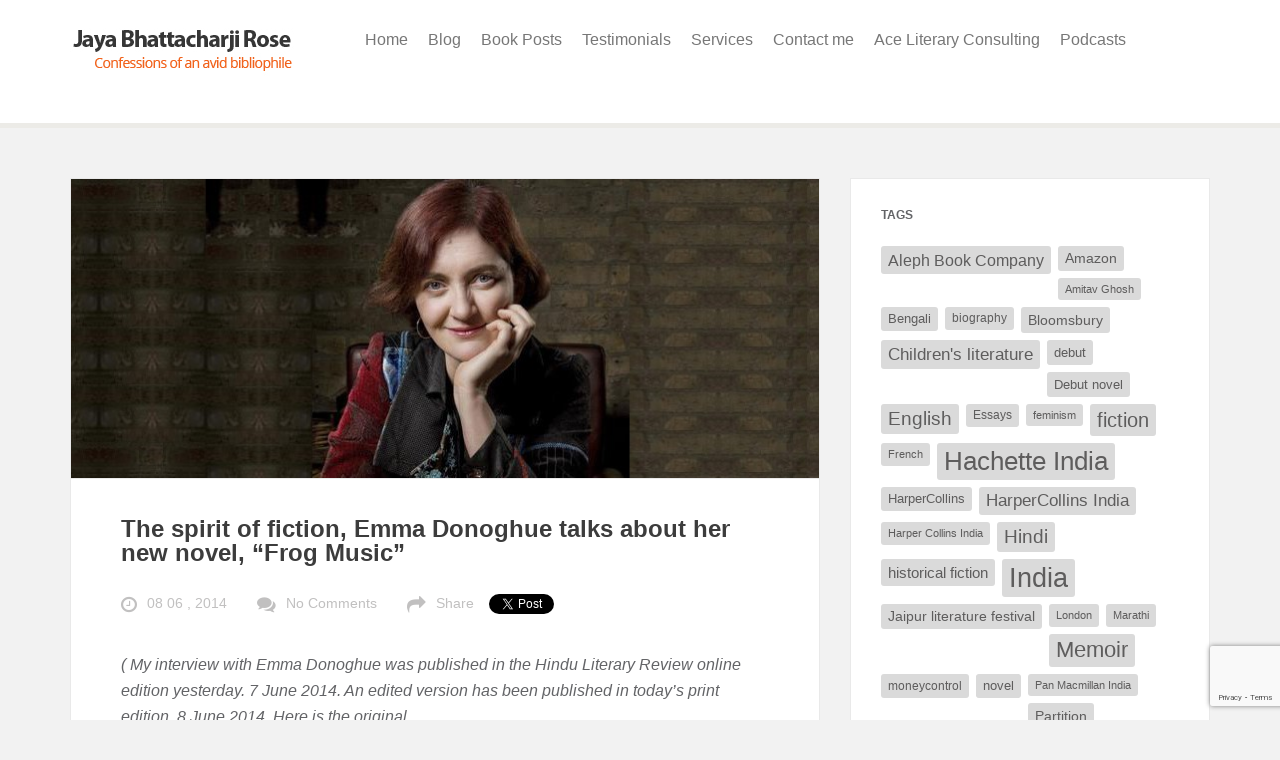

--- FILE ---
content_type: text/html; charset=UTF-8
request_url: https://www.jayabhattacharjirose.com/emma-donoghue-frog-music/
body_size: 21149
content:
<!DOCTYPE html>
<!--[if lt IE 7 ]><html class="ie ie6" lang="en-US"> <![endif]-->
<!--[if IE 7 ]><html class="ie ie7" lang="en-US"> <![endif]-->
<!--[if IE 8 ]><html class="ie ie8" lang="en-US"> <![endif]-->
<!--[if IE 9 ]><html class="ie ie9" lang="en-US"> <![endif]-->
<!--[if IE 10 ]><html class="ie ie10" lang="en-US"> <![endif]-->
<!--[if (gte IE 9)|!(IE)]><!--><html lang="en-US"> <!--<![endif]-->
<head>
    <meta charset="utf-8">
        <title>The spirit of fiction, Emma Donoghue talks about her new novel, &#8220;Frog Music&#8221;  | Jaya&#039;s blog    </title>
    <meta name="viewport" content="width=device-width, initial-scale=1.0">
    <meta name="description" content="">
    
     <link type="text/css" rel="stylesheet" href="https://www.jayabhattacharjirose.com/wp-content/themes/jayabhattacharji/css/bootstrap.min.css" />

    <!-- Le HTML5 shim, for IE6-8 support of HTML5 elements -->
    <!--[if lt IE 9]>
      <script src="http://html5shim.googlecode.com/svn/trunk/html5.js"></script>
    <![endif]-->

    <!-- Le fav and touch icons -->
    <!-- Favicons -->
        
    <meta name='robots' content='max-image-preview:large' />
	<style>img:is([sizes="auto" i], [sizes^="auto," i]) { contain-intrinsic-size: 3000px 1500px }</style>
	<link rel='dns-prefetch' href='//fonts.googleapis.com' />
<link rel="alternate" type="application/rss+xml" title="Jaya&#039;s blog &raquo; Feed" href="https://www.jayabhattacharjirose.com/feed/" />
<link rel="alternate" type="application/rss+xml" title="Jaya&#039;s blog &raquo; Comments Feed" href="https://www.jayabhattacharjirose.com/comments/feed/" />
		<!-- This site uses the Google Analytics by ExactMetrics plugin v8.11.1 - Using Analytics tracking - https://www.exactmetrics.com/ -->
							<script src="//www.googletagmanager.com/gtag/js?id=G-4SQJ0XW5F7"  data-cfasync="false" data-wpfc-render="false" type="text/javascript" async></script>
			<script data-cfasync="false" data-wpfc-render="false" type="text/javascript">
				var em_version = '8.11.1';
				var em_track_user = true;
				var em_no_track_reason = '';
								var ExactMetricsDefaultLocations = {"page_location":"https:\/\/www.jayabhattacharjirose.com\/emma-donoghue-frog-music\/"};
								if ( typeof ExactMetricsPrivacyGuardFilter === 'function' ) {
					var ExactMetricsLocations = (typeof ExactMetricsExcludeQuery === 'object') ? ExactMetricsPrivacyGuardFilter( ExactMetricsExcludeQuery ) : ExactMetricsPrivacyGuardFilter( ExactMetricsDefaultLocations );
				} else {
					var ExactMetricsLocations = (typeof ExactMetricsExcludeQuery === 'object') ? ExactMetricsExcludeQuery : ExactMetricsDefaultLocations;
				}

								var disableStrs = [
										'ga-disable-G-4SQJ0XW5F7',
									];

				/* Function to detect opted out users */
				function __gtagTrackerIsOptedOut() {
					for (var index = 0; index < disableStrs.length; index++) {
						if (document.cookie.indexOf(disableStrs[index] + '=true') > -1) {
							return true;
						}
					}

					return false;
				}

				/* Disable tracking if the opt-out cookie exists. */
				if (__gtagTrackerIsOptedOut()) {
					for (var index = 0; index < disableStrs.length; index++) {
						window[disableStrs[index]] = true;
					}
				}

				/* Opt-out function */
				function __gtagTrackerOptout() {
					for (var index = 0; index < disableStrs.length; index++) {
						document.cookie = disableStrs[index] + '=true; expires=Thu, 31 Dec 2099 23:59:59 UTC; path=/';
						window[disableStrs[index]] = true;
					}
				}

				if ('undefined' === typeof gaOptout) {
					function gaOptout() {
						__gtagTrackerOptout();
					}
				}
								window.dataLayer = window.dataLayer || [];

				window.ExactMetricsDualTracker = {
					helpers: {},
					trackers: {},
				};
				if (em_track_user) {
					function __gtagDataLayer() {
						dataLayer.push(arguments);
					}

					function __gtagTracker(type, name, parameters) {
						if (!parameters) {
							parameters = {};
						}

						if (parameters.send_to) {
							__gtagDataLayer.apply(null, arguments);
							return;
						}

						if (type === 'event') {
														parameters.send_to = exactmetrics_frontend.v4_id;
							var hookName = name;
							if (typeof parameters['event_category'] !== 'undefined') {
								hookName = parameters['event_category'] + ':' + name;
							}

							if (typeof ExactMetricsDualTracker.trackers[hookName] !== 'undefined') {
								ExactMetricsDualTracker.trackers[hookName](parameters);
							} else {
								__gtagDataLayer('event', name, parameters);
							}
							
						} else {
							__gtagDataLayer.apply(null, arguments);
						}
					}

					__gtagTracker('js', new Date());
					__gtagTracker('set', {
						'developer_id.dNDMyYj': true,
											});
					if ( ExactMetricsLocations.page_location ) {
						__gtagTracker('set', ExactMetricsLocations);
					}
										__gtagTracker('config', 'G-4SQJ0XW5F7', {"forceSSL":"true"} );
										window.gtag = __gtagTracker;										(function () {
						/* https://developers.google.com/analytics/devguides/collection/analyticsjs/ */
						/* ga and __gaTracker compatibility shim. */
						var noopfn = function () {
							return null;
						};
						var newtracker = function () {
							return new Tracker();
						};
						var Tracker = function () {
							return null;
						};
						var p = Tracker.prototype;
						p.get = noopfn;
						p.set = noopfn;
						p.send = function () {
							var args = Array.prototype.slice.call(arguments);
							args.unshift('send');
							__gaTracker.apply(null, args);
						};
						var __gaTracker = function () {
							var len = arguments.length;
							if (len === 0) {
								return;
							}
							var f = arguments[len - 1];
							if (typeof f !== 'object' || f === null || typeof f.hitCallback !== 'function') {
								if ('send' === arguments[0]) {
									var hitConverted, hitObject = false, action;
									if ('event' === arguments[1]) {
										if ('undefined' !== typeof arguments[3]) {
											hitObject = {
												'eventAction': arguments[3],
												'eventCategory': arguments[2],
												'eventLabel': arguments[4],
												'value': arguments[5] ? arguments[5] : 1,
											}
										}
									}
									if ('pageview' === arguments[1]) {
										if ('undefined' !== typeof arguments[2]) {
											hitObject = {
												'eventAction': 'page_view',
												'page_path': arguments[2],
											}
										}
									}
									if (typeof arguments[2] === 'object') {
										hitObject = arguments[2];
									}
									if (typeof arguments[5] === 'object') {
										Object.assign(hitObject, arguments[5]);
									}
									if ('undefined' !== typeof arguments[1].hitType) {
										hitObject = arguments[1];
										if ('pageview' === hitObject.hitType) {
											hitObject.eventAction = 'page_view';
										}
									}
									if (hitObject) {
										action = 'timing' === arguments[1].hitType ? 'timing_complete' : hitObject.eventAction;
										hitConverted = mapArgs(hitObject);
										__gtagTracker('event', action, hitConverted);
									}
								}
								return;
							}

							function mapArgs(args) {
								var arg, hit = {};
								var gaMap = {
									'eventCategory': 'event_category',
									'eventAction': 'event_action',
									'eventLabel': 'event_label',
									'eventValue': 'event_value',
									'nonInteraction': 'non_interaction',
									'timingCategory': 'event_category',
									'timingVar': 'name',
									'timingValue': 'value',
									'timingLabel': 'event_label',
									'page': 'page_path',
									'location': 'page_location',
									'title': 'page_title',
									'referrer' : 'page_referrer',
								};
								for (arg in args) {
																		if (!(!args.hasOwnProperty(arg) || !gaMap.hasOwnProperty(arg))) {
										hit[gaMap[arg]] = args[arg];
									} else {
										hit[arg] = args[arg];
									}
								}
								return hit;
							}

							try {
								f.hitCallback();
							} catch (ex) {
							}
						};
						__gaTracker.create = newtracker;
						__gaTracker.getByName = newtracker;
						__gaTracker.getAll = function () {
							return [];
						};
						__gaTracker.remove = noopfn;
						__gaTracker.loaded = true;
						window['__gaTracker'] = __gaTracker;
					})();
									} else {
										console.log("");
					(function () {
						function __gtagTracker() {
							return null;
						}

						window['__gtagTracker'] = __gtagTracker;
						window['gtag'] = __gtagTracker;
					})();
									}
			</script>
							<!-- / Google Analytics by ExactMetrics -->
		<script type="text/javascript">
/* <![CDATA[ */
window._wpemojiSettings = {"baseUrl":"https:\/\/s.w.org\/images\/core\/emoji\/16.0.1\/72x72\/","ext":".png","svgUrl":"https:\/\/s.w.org\/images\/core\/emoji\/16.0.1\/svg\/","svgExt":".svg","source":{"concatemoji":"https:\/\/www.jayabhattacharjirose.com\/wp-includes\/js\/wp-emoji-release.min.js?ver=6.8.3"}};
/*! This file is auto-generated */
!function(s,n){var o,i,e;function c(e){try{var t={supportTests:e,timestamp:(new Date).valueOf()};sessionStorage.setItem(o,JSON.stringify(t))}catch(e){}}function p(e,t,n){e.clearRect(0,0,e.canvas.width,e.canvas.height),e.fillText(t,0,0);var t=new Uint32Array(e.getImageData(0,0,e.canvas.width,e.canvas.height).data),a=(e.clearRect(0,0,e.canvas.width,e.canvas.height),e.fillText(n,0,0),new Uint32Array(e.getImageData(0,0,e.canvas.width,e.canvas.height).data));return t.every(function(e,t){return e===a[t]})}function u(e,t){e.clearRect(0,0,e.canvas.width,e.canvas.height),e.fillText(t,0,0);for(var n=e.getImageData(16,16,1,1),a=0;a<n.data.length;a++)if(0!==n.data[a])return!1;return!0}function f(e,t,n,a){switch(t){case"flag":return n(e,"\ud83c\udff3\ufe0f\u200d\u26a7\ufe0f","\ud83c\udff3\ufe0f\u200b\u26a7\ufe0f")?!1:!n(e,"\ud83c\udde8\ud83c\uddf6","\ud83c\udde8\u200b\ud83c\uddf6")&&!n(e,"\ud83c\udff4\udb40\udc67\udb40\udc62\udb40\udc65\udb40\udc6e\udb40\udc67\udb40\udc7f","\ud83c\udff4\u200b\udb40\udc67\u200b\udb40\udc62\u200b\udb40\udc65\u200b\udb40\udc6e\u200b\udb40\udc67\u200b\udb40\udc7f");case"emoji":return!a(e,"\ud83e\udedf")}return!1}function g(e,t,n,a){var r="undefined"!=typeof WorkerGlobalScope&&self instanceof WorkerGlobalScope?new OffscreenCanvas(300,150):s.createElement("canvas"),o=r.getContext("2d",{willReadFrequently:!0}),i=(o.textBaseline="top",o.font="600 32px Arial",{});return e.forEach(function(e){i[e]=t(o,e,n,a)}),i}function t(e){var t=s.createElement("script");t.src=e,t.defer=!0,s.head.appendChild(t)}"undefined"!=typeof Promise&&(o="wpEmojiSettingsSupports",i=["flag","emoji"],n.supports={everything:!0,everythingExceptFlag:!0},e=new Promise(function(e){s.addEventListener("DOMContentLoaded",e,{once:!0})}),new Promise(function(t){var n=function(){try{var e=JSON.parse(sessionStorage.getItem(o));if("object"==typeof e&&"number"==typeof e.timestamp&&(new Date).valueOf()<e.timestamp+604800&&"object"==typeof e.supportTests)return e.supportTests}catch(e){}return null}();if(!n){if("undefined"!=typeof Worker&&"undefined"!=typeof OffscreenCanvas&&"undefined"!=typeof URL&&URL.createObjectURL&&"undefined"!=typeof Blob)try{var e="postMessage("+g.toString()+"("+[JSON.stringify(i),f.toString(),p.toString(),u.toString()].join(",")+"));",a=new Blob([e],{type:"text/javascript"}),r=new Worker(URL.createObjectURL(a),{name:"wpTestEmojiSupports"});return void(r.onmessage=function(e){c(n=e.data),r.terminate(),t(n)})}catch(e){}c(n=g(i,f,p,u))}t(n)}).then(function(e){for(var t in e)n.supports[t]=e[t],n.supports.everything=n.supports.everything&&n.supports[t],"flag"!==t&&(n.supports.everythingExceptFlag=n.supports.everythingExceptFlag&&n.supports[t]);n.supports.everythingExceptFlag=n.supports.everythingExceptFlag&&!n.supports.flag,n.DOMReady=!1,n.readyCallback=function(){n.DOMReady=!0}}).then(function(){return e}).then(function(){var e;n.supports.everything||(n.readyCallback(),(e=n.source||{}).concatemoji?t(e.concatemoji):e.wpemoji&&e.twemoji&&(t(e.twemoji),t(e.wpemoji)))}))}((window,document),window._wpemojiSettings);
/* ]]> */
</script>
<link rel='stylesheet' id='thickbox.css-css' href='https://www.jayabhattacharjirose.com/wp-includes/js/thickbox/thickbox.css?ver=1.0' type='text/css' media='all' />
<style id='wp-emoji-styles-inline-css' type='text/css'>

	img.wp-smiley, img.emoji {
		display: inline !important;
		border: none !important;
		box-shadow: none !important;
		height: 1em !important;
		width: 1em !important;
		margin: 0 0.07em !important;
		vertical-align: -0.1em !important;
		background: none !important;
		padding: 0 !important;
	}
</style>
<link rel='stylesheet' id='wp-block-library-css' href='https://www.jayabhattacharjirose.com/wp-includes/css/dist/block-library/style.min.css?ver=6.8.3' type='text/css' media='all' />
<style id='classic-theme-styles-inline-css' type='text/css'>
/*! This file is auto-generated */
.wp-block-button__link{color:#fff;background-color:#32373c;border-radius:9999px;box-shadow:none;text-decoration:none;padding:calc(.667em + 2px) calc(1.333em + 2px);font-size:1.125em}.wp-block-file__button{background:#32373c;color:#fff;text-decoration:none}
</style>
<style id='global-styles-inline-css' type='text/css'>
:root{--wp--preset--aspect-ratio--square: 1;--wp--preset--aspect-ratio--4-3: 4/3;--wp--preset--aspect-ratio--3-4: 3/4;--wp--preset--aspect-ratio--3-2: 3/2;--wp--preset--aspect-ratio--2-3: 2/3;--wp--preset--aspect-ratio--16-9: 16/9;--wp--preset--aspect-ratio--9-16: 9/16;--wp--preset--color--black: #000000;--wp--preset--color--cyan-bluish-gray: #abb8c3;--wp--preset--color--white: #ffffff;--wp--preset--color--pale-pink: #f78da7;--wp--preset--color--vivid-red: #cf2e2e;--wp--preset--color--luminous-vivid-orange: #ff6900;--wp--preset--color--luminous-vivid-amber: #fcb900;--wp--preset--color--light-green-cyan: #7bdcb5;--wp--preset--color--vivid-green-cyan: #00d084;--wp--preset--color--pale-cyan-blue: #8ed1fc;--wp--preset--color--vivid-cyan-blue: #0693e3;--wp--preset--color--vivid-purple: #9b51e0;--wp--preset--gradient--vivid-cyan-blue-to-vivid-purple: linear-gradient(135deg,rgba(6,147,227,1) 0%,rgb(155,81,224) 100%);--wp--preset--gradient--light-green-cyan-to-vivid-green-cyan: linear-gradient(135deg,rgb(122,220,180) 0%,rgb(0,208,130) 100%);--wp--preset--gradient--luminous-vivid-amber-to-luminous-vivid-orange: linear-gradient(135deg,rgba(252,185,0,1) 0%,rgba(255,105,0,1) 100%);--wp--preset--gradient--luminous-vivid-orange-to-vivid-red: linear-gradient(135deg,rgba(255,105,0,1) 0%,rgb(207,46,46) 100%);--wp--preset--gradient--very-light-gray-to-cyan-bluish-gray: linear-gradient(135deg,rgb(238,238,238) 0%,rgb(169,184,195) 100%);--wp--preset--gradient--cool-to-warm-spectrum: linear-gradient(135deg,rgb(74,234,220) 0%,rgb(151,120,209) 20%,rgb(207,42,186) 40%,rgb(238,44,130) 60%,rgb(251,105,98) 80%,rgb(254,248,76) 100%);--wp--preset--gradient--blush-light-purple: linear-gradient(135deg,rgb(255,206,236) 0%,rgb(152,150,240) 100%);--wp--preset--gradient--blush-bordeaux: linear-gradient(135deg,rgb(254,205,165) 0%,rgb(254,45,45) 50%,rgb(107,0,62) 100%);--wp--preset--gradient--luminous-dusk: linear-gradient(135deg,rgb(255,203,112) 0%,rgb(199,81,192) 50%,rgb(65,88,208) 100%);--wp--preset--gradient--pale-ocean: linear-gradient(135deg,rgb(255,245,203) 0%,rgb(182,227,212) 50%,rgb(51,167,181) 100%);--wp--preset--gradient--electric-grass: linear-gradient(135deg,rgb(202,248,128) 0%,rgb(113,206,126) 100%);--wp--preset--gradient--midnight: linear-gradient(135deg,rgb(2,3,129) 0%,rgb(40,116,252) 100%);--wp--preset--font-size--small: 13px;--wp--preset--font-size--medium: 20px;--wp--preset--font-size--large: 36px;--wp--preset--font-size--x-large: 42px;--wp--preset--spacing--20: 0.44rem;--wp--preset--spacing--30: 0.67rem;--wp--preset--spacing--40: 1rem;--wp--preset--spacing--50: 1.5rem;--wp--preset--spacing--60: 2.25rem;--wp--preset--spacing--70: 3.38rem;--wp--preset--spacing--80: 5.06rem;--wp--preset--shadow--natural: 6px 6px 9px rgba(0, 0, 0, 0.2);--wp--preset--shadow--deep: 12px 12px 50px rgba(0, 0, 0, 0.4);--wp--preset--shadow--sharp: 6px 6px 0px rgba(0, 0, 0, 0.2);--wp--preset--shadow--outlined: 6px 6px 0px -3px rgba(255, 255, 255, 1), 6px 6px rgba(0, 0, 0, 1);--wp--preset--shadow--crisp: 6px 6px 0px rgba(0, 0, 0, 1);}:where(.is-layout-flex){gap: 0.5em;}:where(.is-layout-grid){gap: 0.5em;}body .is-layout-flex{display: flex;}.is-layout-flex{flex-wrap: wrap;align-items: center;}.is-layout-flex > :is(*, div){margin: 0;}body .is-layout-grid{display: grid;}.is-layout-grid > :is(*, div){margin: 0;}:where(.wp-block-columns.is-layout-flex){gap: 2em;}:where(.wp-block-columns.is-layout-grid){gap: 2em;}:where(.wp-block-post-template.is-layout-flex){gap: 1.25em;}:where(.wp-block-post-template.is-layout-grid){gap: 1.25em;}.has-black-color{color: var(--wp--preset--color--black) !important;}.has-cyan-bluish-gray-color{color: var(--wp--preset--color--cyan-bluish-gray) !important;}.has-white-color{color: var(--wp--preset--color--white) !important;}.has-pale-pink-color{color: var(--wp--preset--color--pale-pink) !important;}.has-vivid-red-color{color: var(--wp--preset--color--vivid-red) !important;}.has-luminous-vivid-orange-color{color: var(--wp--preset--color--luminous-vivid-orange) !important;}.has-luminous-vivid-amber-color{color: var(--wp--preset--color--luminous-vivid-amber) !important;}.has-light-green-cyan-color{color: var(--wp--preset--color--light-green-cyan) !important;}.has-vivid-green-cyan-color{color: var(--wp--preset--color--vivid-green-cyan) !important;}.has-pale-cyan-blue-color{color: var(--wp--preset--color--pale-cyan-blue) !important;}.has-vivid-cyan-blue-color{color: var(--wp--preset--color--vivid-cyan-blue) !important;}.has-vivid-purple-color{color: var(--wp--preset--color--vivid-purple) !important;}.has-black-background-color{background-color: var(--wp--preset--color--black) !important;}.has-cyan-bluish-gray-background-color{background-color: var(--wp--preset--color--cyan-bluish-gray) !important;}.has-white-background-color{background-color: var(--wp--preset--color--white) !important;}.has-pale-pink-background-color{background-color: var(--wp--preset--color--pale-pink) !important;}.has-vivid-red-background-color{background-color: var(--wp--preset--color--vivid-red) !important;}.has-luminous-vivid-orange-background-color{background-color: var(--wp--preset--color--luminous-vivid-orange) !important;}.has-luminous-vivid-amber-background-color{background-color: var(--wp--preset--color--luminous-vivid-amber) !important;}.has-light-green-cyan-background-color{background-color: var(--wp--preset--color--light-green-cyan) !important;}.has-vivid-green-cyan-background-color{background-color: var(--wp--preset--color--vivid-green-cyan) !important;}.has-pale-cyan-blue-background-color{background-color: var(--wp--preset--color--pale-cyan-blue) !important;}.has-vivid-cyan-blue-background-color{background-color: var(--wp--preset--color--vivid-cyan-blue) !important;}.has-vivid-purple-background-color{background-color: var(--wp--preset--color--vivid-purple) !important;}.has-black-border-color{border-color: var(--wp--preset--color--black) !important;}.has-cyan-bluish-gray-border-color{border-color: var(--wp--preset--color--cyan-bluish-gray) !important;}.has-white-border-color{border-color: var(--wp--preset--color--white) !important;}.has-pale-pink-border-color{border-color: var(--wp--preset--color--pale-pink) !important;}.has-vivid-red-border-color{border-color: var(--wp--preset--color--vivid-red) !important;}.has-luminous-vivid-orange-border-color{border-color: var(--wp--preset--color--luminous-vivid-orange) !important;}.has-luminous-vivid-amber-border-color{border-color: var(--wp--preset--color--luminous-vivid-amber) !important;}.has-light-green-cyan-border-color{border-color: var(--wp--preset--color--light-green-cyan) !important;}.has-vivid-green-cyan-border-color{border-color: var(--wp--preset--color--vivid-green-cyan) !important;}.has-pale-cyan-blue-border-color{border-color: var(--wp--preset--color--pale-cyan-blue) !important;}.has-vivid-cyan-blue-border-color{border-color: var(--wp--preset--color--vivid-cyan-blue) !important;}.has-vivid-purple-border-color{border-color: var(--wp--preset--color--vivid-purple) !important;}.has-vivid-cyan-blue-to-vivid-purple-gradient-background{background: var(--wp--preset--gradient--vivid-cyan-blue-to-vivid-purple) !important;}.has-light-green-cyan-to-vivid-green-cyan-gradient-background{background: var(--wp--preset--gradient--light-green-cyan-to-vivid-green-cyan) !important;}.has-luminous-vivid-amber-to-luminous-vivid-orange-gradient-background{background: var(--wp--preset--gradient--luminous-vivid-amber-to-luminous-vivid-orange) !important;}.has-luminous-vivid-orange-to-vivid-red-gradient-background{background: var(--wp--preset--gradient--luminous-vivid-orange-to-vivid-red) !important;}.has-very-light-gray-to-cyan-bluish-gray-gradient-background{background: var(--wp--preset--gradient--very-light-gray-to-cyan-bluish-gray) !important;}.has-cool-to-warm-spectrum-gradient-background{background: var(--wp--preset--gradient--cool-to-warm-spectrum) !important;}.has-blush-light-purple-gradient-background{background: var(--wp--preset--gradient--blush-light-purple) !important;}.has-blush-bordeaux-gradient-background{background: var(--wp--preset--gradient--blush-bordeaux) !important;}.has-luminous-dusk-gradient-background{background: var(--wp--preset--gradient--luminous-dusk) !important;}.has-pale-ocean-gradient-background{background: var(--wp--preset--gradient--pale-ocean) !important;}.has-electric-grass-gradient-background{background: var(--wp--preset--gradient--electric-grass) !important;}.has-midnight-gradient-background{background: var(--wp--preset--gradient--midnight) !important;}.has-small-font-size{font-size: var(--wp--preset--font-size--small) !important;}.has-medium-font-size{font-size: var(--wp--preset--font-size--medium) !important;}.has-large-font-size{font-size: var(--wp--preset--font-size--large) !important;}.has-x-large-font-size{font-size: var(--wp--preset--font-size--x-large) !important;}
:where(.wp-block-post-template.is-layout-flex){gap: 1.25em;}:where(.wp-block-post-template.is-layout-grid){gap: 1.25em;}
:where(.wp-block-columns.is-layout-flex){gap: 2em;}:where(.wp-block-columns.is-layout-grid){gap: 2em;}
:root :where(.wp-block-pullquote){font-size: 1.5em;line-height: 1.6;}
</style>
<link rel='stylesheet' id='contact-form-7-css' href='https://www.jayabhattacharjirose.com/wp-content/plugins/contact-form-7/includes/css/styles.css?ver=6.1.4' type='text/css' media='all' />
<link rel='stylesheet' id='ctf_styles-css' href='https://www.jayabhattacharjirose.com/wp-content/plugins/custom-twitter-feeds/css/ctf-styles.min.css?ver=2.3.1' type='text/css' media='all' />
<link rel='stylesheet' id='feather-default-fonts-css' href='http://fonts.googleapis.com/css?family=Lato%3A400%2C300%2C700%2C400italic%2C900%7CRoboto+Slab%3A400%2C300%2C700%7CVoltaire&#038;ver=6.8.3' type='text/css' media='all' />
<link rel='stylesheet' id='feather-bootstrap-css' href='https://www.jayabhattacharjirose.com/wp-content/themes/jayabhattacharji/css/bootstrap.min.css?ver=6.8.3' type='text/css' media='all' />
<link rel='stylesheet' id='feather-font-awesome-css' href='https://www.jayabhattacharjirose.com/wp-content/themes/jayabhattacharji/css/font-awesome.min.css?ver=6.8.3' type='text/css' media='all' />
<link rel='stylesheet' id='mediaelement-css' href='https://www.jayabhattacharjirose.com/wp-includes/js/mediaelement/mediaelementplayer-legacy.min.css?ver=4.2.17' type='text/css' media='all' />
<link rel='stylesheet' id='wp-mediaelement-css' href='https://www.jayabhattacharjirose.com/wp-includes/js/mediaelement/wp-mediaelement.min.css?ver=6.8.3' type='text/css' media='all' />
<link rel='stylesheet' id='feather-css-css' href='https://www.jayabhattacharjirose.com/wp-content/themes/jayabhattacharji/css/main.css?ver=6.8.3' type='text/css' media='all' />
<link rel='stylesheet' id='feather-user-custom-styles-css' href='https://www.jayabhattacharjirose.com/wp-content/themes/jayabhattacharji/theme-addons/user-settings/user_settings.php?ver=6.8.3' type='text/css' media='all' />
<script type="text/javascript" src="https://www.jayabhattacharjirose.com/wp-includes/js/jquery/jquery.min.js?ver=3.7.1" id="jquery-core-js"></script>
<script type="text/javascript" src="https://www.jayabhattacharjirose.com/wp-includes/js/jquery/jquery-migrate.min.js?ver=3.4.1" id="jquery-migrate-js"></script>
<script type="text/javascript" src="https://www.jayabhattacharjirose.com/wp-content/plugins/google-analytics-dashboard-for-wp/assets/js/frontend-gtag.min.js?ver=8.11.1" id="exactmetrics-frontend-script-js" async="async" data-wp-strategy="async"></script>
<script data-cfasync="false" data-wpfc-render="false" type="text/javascript" id='exactmetrics-frontend-script-js-extra'>/* <![CDATA[ */
var exactmetrics_frontend = {"js_events_tracking":"true","download_extensions":"zip,mp3,mpeg,pdf,docx,pptx,xlsx,rar","inbound_paths":"[{\"path\":\"\\\/go\\\/\",\"label\":\"affiliate\"},{\"path\":\"\\\/recommend\\\/\",\"label\":\"affiliate\"}]","home_url":"https:\/\/www.jayabhattacharjirose.com","hash_tracking":"false","v4_id":"G-4SQJ0XW5F7"};/* ]]> */
</script>
<link rel="https://api.w.org/" href="https://www.jayabhattacharjirose.com/wp-json/" /><link rel="alternate" title="JSON" type="application/json" href="https://www.jayabhattacharjirose.com/wp-json/wp/v2/posts/1769" /><link rel="EditURI" type="application/rsd+xml" title="RSD" href="https://www.jayabhattacharjirose.com/xmlrpc.php?rsd" />
<meta name="generator" content="WordPress 6.8.3" />
<link rel="canonical" href="https://www.jayabhattacharjirose.com/emma-donoghue-frog-music/" />
<link rel='shortlink' href='https://www.jayabhattacharjirose.com/?p=1769' />
<link rel="alternate" title="oEmbed (JSON)" type="application/json+oembed" href="https://www.jayabhattacharjirose.com/wp-json/oembed/1.0/embed?url=https%3A%2F%2Fwww.jayabhattacharjirose.com%2Femma-donoghue-frog-music%2F" />
<link rel="alternate" title="oEmbed (XML)" type="text/xml+oembed" href="https://www.jayabhattacharjirose.com/wp-json/oembed/1.0/embed?url=https%3A%2F%2Fwww.jayabhattacharjirose.com%2Femma-donoghue-frog-music%2F&#038;format=xml" />
<style type="text/css" title="dynamic-css" class="options-output">h2.site-description{font-weight:400;font-style:normal;font-size:16px;line-height:26px;letter-spacing:px;color:#636467;}h2.site-description{font-weight:700;font-style:normal;letter-spacing:px;color:#3c3c3c;}h2.site-description{font-weight:700;font-style:normal;letter-spacing:px;color:#636467;}h2.site-description{font-weight:400;font-style:normal;font-size:14px;line-height:18px;letter-spacing:px;color:#c1c0c0;}h2.site-description{font-weight:normal;font-style:normal;letter-spacing:px;color:#636467;}</style>    <link href='http://fonts.googleapis.com/css?family=Open+Sans:400,300' rel='stylesheet' type='text/css'>
    <style>
	#sidebar-content > div.sidebar-inner-content > span > div > span > div > span.wprsf-theform > form > table > tbody > tr:nth-child(4) > td > a{
		display:none;
	}
	</style>
</head>
<body class="wp-singular post-template-default single single-post postid-1769 single-format-image wp-theme-jayabhattacharji body-container">


<!-- header -->
<header id="header" class="header">
        

        <!-- container -->
        <div class="container">

                    <div class="row">


                            <!-- col-xs-12 col-md-12 -->
                            <div class="col-md-12">

                                
                                                                <!-- logo -->
                                <div class="logo">
                                        
                                        <a href="https://www.jayabhattacharjirose.com"><img data-retina="https://www.jayabhattacharjirose.com/wp-content/blogs.dir/3/files/2014/10/logo1.jpg" src="https://www.jayabhattacharjirose.com/wp-content/blogs.dir/3/files/2015/07/logo.jpg" alt="On publishing and literature"></a>
        
                                </div>
                                <!-- end logo -->
                                                            
                                

                                <!-- top content -->
                                <div class="top-content">
                                    


                                               
                                             
                                                <nav class="navbar navbar-default" role="navigation">
  <div class="container-fluid">
    <!-- Brand and toggle get grouped for better mobile display -->
    <div class="navbar-header">
      <button type="button" class="navbar-toggle collapsed" data-toggle="collapse" data-target="#bs-example-navbar-collapse-1">
        <span class="sr-only">Toggle navigation</span>
        <span class="icon-bar"></span>
        <span class="icon-bar"></span>
        <span class="icon-bar"></span>
      </button>
     
    </div>

    <!-- Collect the nav links, forms, and other content for toggling -->
    <div class="collapse navbar-collapse" id="bs-example-navbar-collapse-1">
      <ul class="nav navbar-nav">
       <li><a href="http://www.jayabhattacharjirose.com/">Home</a></li>
		  <li><a href="http://www.jayabhattacharjirose.com/blog">Blog</a></li>
		  <li><a href="http://www.jayabhattacharjirose.com/category/book/">Book Posts</a></li>
<!--       <li><a href="http://www.jayabhattacharjirose.com/jaya/jaya-recommend/">Jaya Recommends</a></li>
-->       <!-- <li><a href="http://www.jayabhattacharjirose.com/events-and-book-news/">Events & News</a></li>
      --><li><a href="http://www.jayabhattacharjirose.com/testimonials/">Testimonials</a></li>
        <li><a href="http://www.jayabhattacharjirose.com/services/">Services</a></li>
       <li><a href="http://www.jayabhattacharjirose.com/contact-me/">Contact me</a></li>
		<li><a href="http://www.jayabhattacharjirose.com/ace-literary-consulting/">Ace Literary Consulting</a></li>
		  <li><a href="http://www.jayabhattacharjirose.com/category/podcasts/">Podcasts</a></li>
      </ul>
      
      
    </div><!-- /.navbar-collapse -->
  </div><!-- /.container-fluid -->
</nav>

                                                                                                <!--  toggle  -->
                                                <div class="search">
                                                        
                                                         <a href="#" class="toggleSidebar"></a>
                                                       
                                                </div>
                                                <!-- end search -->
                                                 


                                </div>
                                <!-- end top content -->




                            </div>
                            <!-- end col-mx-12 col-md-12 -->

                    </div>
                    <!-- end row -->

        </div>
        <!-- end container -->

</header><!-- /header -->

<!-- blog  -->
<section class="blog single-blog-page">
    
            <div class="container">
                <div class="row">

                    <!-- left side -->
                   <div id="blog" class="blog-wrapper col-md-8 col-xs-12">
                    
                            
                                                        
                            <!-- single post [post with image] -->
                                                        <div class="single-post post-1769 post type-post status-publish format-image has-post-thumbnail hentry category-fiction-2 category-interview category-literature category-women-2 tag-america tag-astray tag-audiobook tag-autumn-stephen tag-baby-farms tag-ballad tag-ballads tag-bawdy-songs tag-blanche-beunon tag-cambridge-university tag-canada tag-childcare tag-chinese tag-circus tag-city-called-heaven tag-cross-dresser tag-dublin tag-emma-donoghue tag-english-music-hall tag-english-music-hall-satire tag-folk-songs tag-french tag-frog-music tag-historical-fiction tag-immigrant-fiction tag-irish-ballad tag-jenny-bonney tag-johnny-i-hardly-knew-ye tag-landing tag-life-mask tag-london tag-longhand tag-lyrics tag-mary-renault tag-motherhood tag-negro-spiritual tag-nineteenth-century tag-north-america tag-ontario tag-orphanages tag-romanian-orphanages tag-room tag-san-francisco tag-satire tag-screenplay tag-sexuality tag-slammerkin tag-social-listings tag-spirituals tag-stir-fry tag-supreme-court-judgement tag-the-sealed-letter tag-the-woman-who-gave-birth-to-rabbits tag-touchy-subjects tag-white-gospel-song tag-wikipedia tag-wild-women post_format-post-format-image">
                            




                                    <!-- post format -->
                                    <!-- post image -->
<div class="post-image post-format-image  post-1769 post type-post status-publish format-image has-post-thumbnail hentry category-fiction-2 category-interview category-literature category-women-2 tag-america tag-astray tag-audiobook tag-autumn-stephen tag-baby-farms tag-ballad tag-ballads tag-bawdy-songs tag-blanche-beunon tag-cambridge-university tag-canada tag-childcare tag-chinese tag-circus tag-city-called-heaven tag-cross-dresser tag-dublin tag-emma-donoghue tag-english-music-hall tag-english-music-hall-satire tag-folk-songs tag-french tag-frog-music tag-historical-fiction tag-immigrant-fiction tag-irish-ballad tag-jenny-bonney tag-johnny-i-hardly-knew-ye tag-landing tag-life-mask tag-london tag-longhand tag-lyrics tag-mary-renault tag-motherhood tag-negro-spiritual tag-nineteenth-century tag-north-america tag-ontario tag-orphanages tag-romanian-orphanages tag-room tag-san-francisco tag-satire tag-screenplay tag-sexuality tag-slammerkin tag-social-listings tag-spirituals tag-stir-fry tag-supreme-court-judgement tag-the-sealed-letter tag-the-woman-who-gave-birth-to-rabbits tag-touchy-subjects tag-white-gospel-song tag-wikipedia tag-wild-women post_format-post-format-image">

<div class="wrapper">
			
					    <a href="https://www.jayabhattacharjirose.com/emma-donoghue-frog-music/"><img src="https://www.jayabhattacharjirose.com/wp-content/blogs.dir/3/files/2014/06/memma-750x300.jpg" alt="The spirit of fiction, Emma Donoghue talks about her new novel, &#8220;Frog Music&#8221;"></a>

</div>
<!-- end wrapper -->

</div>
<!-- end post image -->

                                    
                                    <!-- 
                                        check if post is quote or normal post content 
                                        handle quote post type individually 
                                     -->
                                                                        <!-- post content  / normal post content -->
                                    <div class="post-content">
                                        

                                        <div class="post-content-inner-wrapper">
                                                    
                                                    
                                                        <!-- post inner content -->
                                                        <div class="post-inner-content">
                                                                
                                                                <h2 class="post-header"><a href="https://www.jayabhattacharjirose.com/emma-donoghue-frog-music/">The spirit of fiction, Emma Donoghue talks about her new novel, &#8220;Frog Music&#8221;</a></h2>


                                                                
                                                                 <!-- meta -->
                                                                <div class="post-meta">
                                                                        
                                                                    <span class="date-span"><i class="fa fa-lg fa-clock-o"></i><a href="https://www.jayabhattacharjirose.com/emma-donoghue-frog-music/">08 06 , 2014</a></span>
                                                                    <span class="comments-span"><i class="fa fa-lg fa-comments"></i><a href="https://www.jayabhattacharjirose.com/emma-donoghue-frog-music/#comments">No Comments</a></span>
                                                                    <span class="share-post-span share-post"><i class="fa fa-lg fa-share"></i>		<a href="#" class="share-text">Share</a>


					
		<div class="share-box">
			

					<div class="button">

					<div id="fb-root"></div>
					<script>(function(d, s, id) {
					  var js, fjs = d.getElementsByTagName(s)[0];
					  if (d.getElementById(id)) return;
					  js = d.createElement(s); js.id = id;
					  js.src = "//connect.facebook.net/en_US/all.js#xfbml=1&appId=135560336519178";
					  fjs.parentNode.insertBefore(js, fjs);
					}(document, 'script', 'facebook-jssdk'));</script>
					<div class="fb-share-button" data-href="https://www.jayabhattacharjirose.com/emma-donoghue-frog-music/" data-type="button_count"></div>
					</div>
					<!-- end button -->


					<div class="button">
								
							<a href="https://twitter.com/share" class="twitter-share-button" data-url="https://www.jayabhattacharjirose.com/emma-donoghue-frog-music/">Tweet</a>
							<script>!function(d,s,id){var js,fjs=d.getElementsByTagName(s)[0],p=/^http:/.test(d.location)?'http':'https';if(!d.getElementById(id)){js=d.createElement(s);js.id=id;js.src=p+'://platform.twitter.com/widgets.js';fjs.parentNode.insertBefore(js,fjs);}}(document, 'script', 'twitter-wjs');</script>


					</div>



		</div>
		<!-- end share box -->
		

				</span>
                                                                   
                                                                </div>
                                                                <!-- end post meta -->
                                                                
                                                                <div class="clearfix"></div>




                                                                <!-- post main content -->
                                                                <div class="main-content">
                                                                        

                                                                       <p><em> ( My interview with Emma Donoghue was published in the Hindu Literary Review online edition yesterday. 7 June 2014. An edited version has been published in today&#8217;s print edition. 8 June 2014. Here is the original url: http://www.thehindu.com/features/magazine/the-spirit-of-fiction/article6092640.ece I am c&amp;p the entire text below. ) </em></p>
<h1><img fetchpriority="high" decoding="async" style="font-size: 14px; line-height: 1.5em;" title="Author Emma Donoghue." src="http://www.thehindu.com/multimedia/dynamic/01938/08smemma_jpg_1938542e.jpg" alt="Author Emma Donoghue." width="318" height="397" /></h1>
<p>Special ArrangementAuthor Emma Donoghue.</p>
<p>Born in Dublin in 1969, Emma Donoghue is an award-winning writer of fiction, drama and literary history. She did a PhD in eighteenth-century literature at Cambridge University. Her books include fiction both historical ( <em>Frog Music, Astray, The Sealed Letter, Life Mask, Slammerkin, The Woman Who Gave Birth to Rabbits</em>) and contemporary ( <em>Stir-fry, Hood, Touchy Subjects, Landing, </em>and the international bestseller <em>Room</em>). These days she lives in London, Ontario, Canada with her partner and two children. She is currently working on the screenplay of <em>Room </em>( which will be filmed in this autumn) and her first children&#8217;s book. For more information, please go to www.emmadonoghue.com . Excerpts from an interview: <em><br />
</em></p>
<h2><b style="font-size: 14px; line-height: 1.5em;">Why do you like writing historical fiction?</b></h2>
<p>Let me reverse that question: why do so many writers limit themselves to the historical era they were born in, when they probably wouldn&#8217;t dream of restricting their fiction to the place in the world where they live?</p>
<p><b>How long do you spend on research before you begin writing?</b></p>
<p>Hard to quantify, because I get ideas for moments, scenes, or even entire subplots of the novel while I&#8217;m in the middle of doing the research, so by the time I start actually drafting, I have already done much of the imaginative work of writing. Then I go back and do more research during the writing process as questions arise. So I don&#8217;t know how much time I&#8217;ve spent on each, but I would say that my historical novels probably take a bit more time to write than my contemporary ones.</p>
<p><b>How did you discover the subject of </b><b><i>Frog Music</i></b><b>?</b></p>
<p>In somebody else&#8217;s book: I found a page on the 1876 murder of Jenny Bonnet in Autumn Stephens&#8217;<i>Wild Women</i>, a marvellous compendium of American female rule-breakers of the nineteenth century.</p>
<p><b>When do you stop the research and begin writing the story?</b></p>
<p>For me there&#8217;s no hard line between the research and the story-making, because I approach the research in a spirit of fiction, meaning that at every point I&#8217;m looking for the unusual, the eye-catching, the strange and the atmospheric, rather than as a historian might, trying to generalise about the times.</p>
<p><b>How long does it take you to write the first draft of a novel?</b></p>
<p>Hard to say, because my projects overlap, to keep my working life varied. I got the idea for <i>Frog Music </i>about 15 years ago, but I&#8217;d guess that I spent about three solid years on it. If its historical fiction, I do spend time on checking facts once the story is completed. I keep checking things even while I&#8217;m proofreading.</p>
<p><b>Do you have a fondness for nineteenth century events? All though </b><b><i>Astray </i></b><b>had short stories set earlier.</b></p>
<p>Yes, my range (if you include my first collection of fact-inspired fictions, <i>The Woman Who Gave Birth to Rabbits</i>) has been from the fourteenth century to the twenty-first. But it is true that the nineteenth century is an appealing one for me because it&#8217;s close enough to be highly relevant to our own society, but far enough back to be exotic.</p>
<p><b>Jenny Bonnet, the cross-dresser, is unusual in nineteenth century San Francisco, but she resonates with readers of the twenty-first century for the kind of debates about sexuality in society. The topic certainly will with Indian readers, especially after the recent Supreme Court judgement. Was it a conscious decision to set this story as a response to contemporary events?</b></p>
<p>No, I don&#8217;t write historical fiction as a commentary on today (because that would be a perversely indirect way to comment on modern events!) but I find that it always does shed an interesting light on the now, especially because so many things that matter to us today (women&#8217;s rights, say, or anti-racism, or democracy) have their origins in the eighteenth or nineteenth centuries.</p>
<p><b>The details about the baby farms/orphanages are horrifying. Did it require a lot of research?</b></p>
<p>Yes; I had to work for a long time to find out what it cost to farm out your baby, how bad these places were compared with the other available childcare options, etc. The key detail was when I found one farm that had a separate room for the babies who were &#8216;paid up&#8217;, meaning handed over with a lump sum, and a silent expectation that they would not survive. For the details of how it might stunt a child to live in such an institution, I looked at modern evidence about, say, children in Romanian orphanages. The great historical fiction writer Mary Renault once said that history is horizontal rather than vertical, meaning that almost everything that happened in the past can be found happening somewhere in the world today.</p>
<p><b>Blanche Beunon&#8217;s character, being a whore and on the margins of society, has greater social mobility than most people. Yet it is her aspect as a mother that comes out very well. </b><b><i>Frog Music</i></b><b> is a comment on how a mother balances parenting and being a working woman — a conundrum that exists even in the twenty-first century. Did this development in the story occur to you consciously?</b></p>
<p>I was conscious of it, yes, but surprised when I first found the book moving that way. I had thought I was more or less done with the subject of motherhood after <i>Room</i> (both the novel, and the screenplay which I&#8217;ve been working on since the novel was published), but Blanche&#8217;s reference at Jenny&#8217;s inquest to her missing baby really haunted me. And once I&#8217;d decided to let Blanche narrate the whole story, it seemed irresistible to make the plot a sort of double hunt, for Jenny&#8217;s killer and Blanche&#8217;s child (and for her own moribund motherhood).</p>
<p><b>Why did you choose to make the protagonist ex-circus performers? Were circuses popular in nineteenth century America?</b></p>
<p>They were, but here I was drawing on fact: when I finally found Blanche (under her real name, Adele Beunon) and Arthur on a ship&#8217;s passenger list, they gave their jobs as bareback rider and acrobat respectively. I thought circus was a great background for them anyway: so cosmopolitan, bohemian, and literally risky.</p>
<p><b>Why did you include a glossary of French words and expressions used in the novel? It is an aspect that is fast disappearing from literature published in the Indian sub-continent.</b></p>
<p>As recent immigrants, Blanche and Arthur — I felt — would be very likely to use at least some French between themselves, and I liked the additional flavour — the almost untranslatable cultural concepts — that the French gave. But I don&#8217;t want to make the reader who knows no French feel left out. Of course I tried to make each sentence so that you could more or less guess what the French meant — an insult, say, or an endearment — but for the reader who likes to be sure, I wanted to offer the glossary. All the extras at the end (glossary, author&#8217;s note, song notes) can be skipped, but many readers do like to have those resources.</p>
<p><b>Would you consider </b><b><i>Frog Music</i></b><b> also as a kind of immigrant literature? It gives details of the French, Chinese and Irish lifestyles, the challenges including the rioting they faced upon moving to America.</b></p>
<p>Definitely. It goes with my recent collection <i>Astray</i> (which is all about immigrants to or migrants within North America) and my contemporary novel <i>Landing</i> which is about a half-Indian, all-Irish flight attendant who moves to Canada.</p>
<p><b>Do you prefer to write in longhand or directly at the computer?</b></p>
<p>I&#8217;m so dependent on software that I really doubt I could write great epics on dried leaves, come the apocalypse! I use a great program that allows me to write each scene in its own little file and them move the pieces around freely.</p>
<p><b>Where did you find much of the musical references in the novel as well as compiled in your playlist (http://8tracks.com/emmadonoghue/frog-music)? Does it continue to be available today?</b></p>
<p>I did things like looking up lists of 1870s, 1860s, 1850s songs on Wikipedia, reading books of folk songs, searching listings of spirituals, ballads, and bawdy songs. What was really tricky was finding versions of the lyrics (and the tunes, for using in the audiobook) that were definitely published before 1923, to ensure that they were out-of-copyright. Folk songs are usually passed on in a hazy spirit of &#8216;this is an old song&#8217;, without references, so it was a really hard slog to find their earliest published versions. But that gave me such interesting data about each song&#8217;s history (for instance, the fact that the famous Negro Spiritual &#8216;City Called Heaven&#8217; turned out to be adapted from a white gospel song, or the poignant Irish ballad &#8216;Johnny I Hardly Knew Ye&#8217; is actually an English music-hall satire) that I ended up including detailed notes on them too. I never end up resenting the time I&#8217;ve spent on research!</p>

                                                                                                                   


                                                                </div>
                                                                <!-- end main content -->


                                                                                                                                <!-- tags -->
                                                                <div class="tagcloud">
                                                                        
                                                                    <a href="https://www.jayabhattacharjirose.com/tag/america/">America</a> <a href="https://www.jayabhattacharjirose.com/tag/astray/">Astray</a> <a href="https://www.jayabhattacharjirose.com/tag/audiobook/">audiobook</a> <a href="https://www.jayabhattacharjirose.com/tag/autumn-stephen/">Autumn Stephen</a> <a href="https://www.jayabhattacharjirose.com/tag/baby-farms/">baby farms</a> <a href="https://www.jayabhattacharjirose.com/tag/ballad/">ballad</a> <a href="https://www.jayabhattacharjirose.com/tag/ballads/">ballads</a> <a href="https://www.jayabhattacharjirose.com/tag/bawdy-songs/">bawdy songs</a> <a href="https://www.jayabhattacharjirose.com/tag/blanche-beunon/">Blanche Beunon</a> <a href="https://www.jayabhattacharjirose.com/tag/cambridge-university/">Cambridge University</a> <a href="https://www.jayabhattacharjirose.com/tag/canada/">Canada</a> <a href="https://www.jayabhattacharjirose.com/tag/childcare/">childcare</a> <a href="https://www.jayabhattacharjirose.com/tag/chinese/">Chinese</a> <a href="https://www.jayabhattacharjirose.com/tag/circus/">circus</a> <a href="https://www.jayabhattacharjirose.com/tag/city-called-heaven/">City Called Heaven</a> <a href="https://www.jayabhattacharjirose.com/tag/cross-dresser/">cross-dresser</a> <a href="https://www.jayabhattacharjirose.com/tag/dublin/">Dublin</a> <a href="https://www.jayabhattacharjirose.com/tag/emma-donoghue/">Emma Donoghue</a> <a href="https://www.jayabhattacharjirose.com/tag/english-music-hall/">English music-hall</a> <a href="https://www.jayabhattacharjirose.com/tag/english-music-hall-satire/">English music-hall satire</a> <a href="https://www.jayabhattacharjirose.com/tag/folk-songs/">folk songs</a> <a href="https://www.jayabhattacharjirose.com/tag/french/">French</a> <a href="https://www.jayabhattacharjirose.com/tag/frog-music/">Frog Music</a> <a href="https://www.jayabhattacharjirose.com/tag/historical-fiction/">historical fiction</a> <a href="https://www.jayabhattacharjirose.com/tag/immigrant-fiction/">Immigrant Fiction</a> <a href="https://www.jayabhattacharjirose.com/tag/irish-ballad/">Irish ballad</a> <a href="https://www.jayabhattacharjirose.com/tag/jenny-bonney/">Jenny Bonney</a> <a href="https://www.jayabhattacharjirose.com/tag/johnny-i-hardly-knew-ye/">Johnny I Hardly Knew Ye</a> <a href="https://www.jayabhattacharjirose.com/tag/landing/">Landing</a> <a href="https://www.jayabhattacharjirose.com/tag/life-mask/">Life Mask</a> <a href="https://www.jayabhattacharjirose.com/tag/london/">London</a> <a href="https://www.jayabhattacharjirose.com/tag/longhand/">longhand</a> <a href="https://www.jayabhattacharjirose.com/tag/lyrics/">lyrics</a> <a href="https://www.jayabhattacharjirose.com/tag/mary-renault/">Mary Renault</a> <a href="https://www.jayabhattacharjirose.com/tag/motherhood/">Motherhood</a> <a href="https://www.jayabhattacharjirose.com/tag/negro-spiritual/">Negro spiritual</a> <a href="https://www.jayabhattacharjirose.com/tag/nineteenth-century/">nineteenth century</a> <a href="https://www.jayabhattacharjirose.com/tag/north-america/">North America</a> <a href="https://www.jayabhattacharjirose.com/tag/ontario/">Ontario</a> <a href="https://www.jayabhattacharjirose.com/tag/orphanages/">orphanages</a> <a href="https://www.jayabhattacharjirose.com/tag/romanian-orphanages/">Romanian orphanages</a> <a href="https://www.jayabhattacharjirose.com/tag/room/">Room</a> <a href="https://www.jayabhattacharjirose.com/tag/san-francisco/">San Francisco</a> <a href="https://www.jayabhattacharjirose.com/tag/satire/">satire</a> <a href="https://www.jayabhattacharjirose.com/tag/screenplay/">screenplay</a> <a href="https://www.jayabhattacharjirose.com/tag/sexuality/">sexuality</a> <a href="https://www.jayabhattacharjirose.com/tag/slammerkin/">Slammerkin</a> <a href="https://www.jayabhattacharjirose.com/tag/social-listings/">social listings</a> <a href="https://www.jayabhattacharjirose.com/tag/spirituals/">spirituals</a> <a href="https://www.jayabhattacharjirose.com/tag/stir-fry/">Stir-fry</a> <a href="https://www.jayabhattacharjirose.com/tag/supreme-court-judgement/">Supreme Court judgement</a> <a href="https://www.jayabhattacharjirose.com/tag/the-sealed-letter/">The Sealed Letter</a> <a href="https://www.jayabhattacharjirose.com/tag/the-woman-who-gave-birth-to-rabbits/">The Woman Who Gave Birth to Rabbits</a> <a href="https://www.jayabhattacharjirose.com/tag/touchy-subjects/">Touchy Subjects</a> <a href="https://www.jayabhattacharjirose.com/tag/white-gospel-song/">white gospel song</a> <a href="https://www.jayabhattacharjirose.com/tag/wikipedia/">Wikipedia</a> <a href="https://www.jayabhattacharjirose.com/tag/wild-women/">Wild Women</a> 
                                                                </div>
                                                                <!-- end tags -->
                                                                
                                                                    
                                                                <div class="clearfix"></div>
                                                                
                                                                


                                                        </div>
                                                        <!-- end inner content -->


                                                                                                                <!-- author -->
                                                        <div class="post-inner-content secondary-content-box">
                                                            
                                                                        
                                                                        <!-- author bio -->
                                                                        <div class="author-bio content-box-inner">
                                                                                    

                                                                                <!-- avatar -->
                                                                                <div class="avatar">
                                                                                    <img alt='' src='https://secure.gravatar.com/avatar/cd5b2f39038928bf792c1717e646057bb54339e4a86594bf60f3ed3411e23fca?s=54&#038;d=mm&#038;r=g' srcset='https://secure.gravatar.com/avatar/cd5b2f39038928bf792c1717e646057bb54339e4a86594bf60f3ed3411e23fca?s=108&#038;d=mm&#038;r=g 2x' class='avatar avatar-54 photo' height='54' width='54' decoding='async'/>                                                                                </div>
                                                                                <!-- end avatar --> 




                                                                                <!-- user bio -->
                                                                                <div class="author-bio-content">
                                                                                                
                                                                                            <h4><a href="https://www.jayabhattacharjirose.com/author/jaya/">jaya</a></h4>
                                                                                            <p>
                                                                                                                                                                                            </p>

                                                                                </div>
                                                                                <!-- end author bio -->                           
                                                

                                                                        </div>
                                                                        <!-- end author bio -->

                                                        </div>
                                                        <!-- end author -->
                                                        

                                                                                                <!-- related posts -->
                                                <div class="post-inner-content secondary-content-box related-posts-wrapper">
    

                                                        <div class="content-box-inner related-posts">
                                                            

                                                                
                                                                <h4>Related Posts</h4>

                                                        <!--  -->
                                                        <div class="clearfix"></div>
                                                            

                                                        <!-- switch related posts style -->


                                                                
                                                                        <!-- recent posts -->
                                                                        <div class="recent-posts-wrapper  related">

                                                                                                                                                    
                                                                            <!-- default  -->
                                                                           
    
                                                                                    <ul>
                                                                                        <li><a href="https://www.jayabhattacharjirose.com/circle-of-days-by-ken-follett/">&#8220;Circle of Days&#8221; by Ken Follett</a></li>
                                                                                    </ul>
                                                                                    

                                                                                                                                                        
                                                                            <!-- default  -->
                                                                           
    
                                                                                    <ul>
                                                                                        <li><a href="https://www.jayabhattacharjirose.com/toi-bookmark-with-nayanima-basu/">TOI Bookmark with Nayanima Basu</a></li>
                                                                                    </ul>
                                                                                    

                                                                                                                                                        
                                                                            <!-- default  -->
                                                                           
    
                                                                                    <ul>
                                                                                        <li><a href="https://www.jayabhattacharjirose.com/the-sensual-self-explorations-of-love-sex-romance-by-shobhaa-de/">&#8220;The Sensual Self: Explorations of Love, Sex &amp; Romance&#8221; by Shobhaa De</a></li>
                                                                                    </ul>
                                                                                    

                                                                                                                                                        
                                                                            <!-- default  -->
                                                                           
    
                                                                                    <ul>
                                                                                        <li><a href="https://www.jayabhattacharjirose.com/review-article-of-philippe-sands-trilogy/">Review article of Philippe Sands trilogy</a></li>
                                                                                    </ul>
                                                                                    

                                                                                                                                                        
                                                                            <!-- default  -->
                                                                           
    
                                                                                    <ul>
                                                                                        <li><a href="https://www.jayabhattacharjirose.com/uncoded-a-technological-history-of-independent-india-by-meghaa-gupta/">&#8220;Uncoded: A Technological History of Independent India&#8221; by Meghaa Gupta</a></li>
                                                                                    </ul>
                                                                                    

                                                                                                                                                        
                                                                            <!-- default  -->
                                                                           
    
                                                                                    <ul>
                                                                                        <li><a href="https://www.jayabhattacharjirose.com/scamlands-inside-the-asian-empire-of-fraud-that-preys-on-the-world-by-snigdha-poonam-an-interview/">&#8220;Scamlands: Inside the Asian empire of fraud that preys on the world&#8221; by Snigdha Poonam, an interview</a></li>
                                                                                    </ul>
                                                                                    

                                                                                                                                                        
                                                                            <!-- default  -->
                                                                           
    
                                                                                    <ul>
                                                                                        <li><a href="https://www.jayabhattacharjirose.com/economica-a-global-history-of-women-wealth-and-power-by-victoria-bateman-2/">&#8220;Economica: A global history of women, wealth and power&#8221; by Victoria Bateman</a></li>
                                                                                    </ul>
                                                                                    

                                                                                                                                                        
                                                                            <!-- default  -->
                                                                           
    
                                                                                    <ul>
                                                                                        <li><a href="https://www.jayabhattacharjirose.com/interview-with-rahul-pandita/">Interview with Rahul Pandita</a></li>
                                                                                    </ul>
                                                                                    

                                                                                                                                                        
                                                                            <!-- default  -->
                                                                           
    
                                                                                    <ul>
                                                                                        <li><a href="https://www.jayabhattacharjirose.com/interview-with-historian-and-editor-chandana-dey/">Interview with historian and editor Chandana Dey</a></li>
                                                                                    </ul>
                                                                                    

                                                                                                                                                        
                                                                            <!-- default  -->
                                                                           
    
                                                                                    <ul>
                                                                                        <li><a href="https://www.jayabhattacharjirose.com/kotia-to-ketaki-at-home-away-from-home-by-ketaki-sarkar-and-chandana-dey/">&#8220;Kotia to Ketaki: At Home Away from Home&#8221; by Ketaki Sarkar and Chandana Dey</a></li>
                                                                                    </ul>
                                                                                    

                                                                            
                                                                            

                                                                            </div><!-- end latest posts wrapper -->

                                                                    




                                                        </div>
                                                        <!-- end content box inner -->

                                                    

                                                </div><!-- end related posts -->
                                                



                                                
<!-- comments -->
<div class="comments post-inner-content secondary-content-box">
    
        <!-- content box inner -->
        <div class="content-box-inner">
          

        

        

        
                    
            <h4 id="comments" style="margin-bottom: 0px;">No Comments</h4>

           




        </div>
        <!-- end content box inner -->
        


</div>
<!-- end comments -->


<!-- comments form -->
<div id="respond" class="post-inner-content comments-form secondary-content-box">
    
                
                <div class="content-box-inner">
                  

                                <h2>Comments Closed</h2>
                
                </div>
                <!-- end content box inner -->

</div>
<!-- end comments form -->





                                        </div>
                                        <!-- end post-content-inner-wrapper -->

                                    </div><!-- end post content -->
                                                                       

                            


                            </div><!-- end single post -->

                                                          
                           
                                


                            

                   </div>
                   <!-- end left side -->


                    
                    
<!-- right side [sidebar] -->
<div data-status="1" id="sidebar" class="sidebar col-md-4 col-xs-12">
	<div id="sidebar-content">
		
			
			<div class="sidebar-inner-content">
				
					
					<!-- single widget  -->
	                            <div class="widget"><h3>Tags</h3><div class="widget-content"><div class="tagcloud"><a href="https://www.jayabhattacharjirose.com/tag/aleph-book-company/" class="tag-cloud-link tag-link-659 tag-link-position-1" style="font-size: 12.351351351351pt;" aria-label="Aleph Book Company (45 items)">Aleph Book Company</a>
<a href="https://www.jayabhattacharjirose.com/tag/amazon/" class="tag-cloud-link tag-link-422 tag-link-position-2" style="font-size: 10.459459459459pt;" aria-label="Amazon (35 items)">Amazon</a>
<a href="https://www.jayabhattacharjirose.com/tag/amitav-ghosh/" class="tag-cloud-link tag-link-2741 tag-link-position-3" style="font-size: 8pt;" aria-label="Amitav Ghosh (26 items)">Amitav Ghosh</a>
<a href="https://www.jayabhattacharjirose.com/tag/bengali/" class="tag-cloud-link tag-link-911 tag-link-position-4" style="font-size: 9.7027027027027pt;" aria-label="Bengali (32 items)">Bengali</a>
<a href="https://www.jayabhattacharjirose.com/tag/biography/" class="tag-cloud-link tag-link-290 tag-link-position-5" style="font-size: 8.9459459459459pt;" aria-label="biography (29 items)">biography</a>
<a href="https://www.jayabhattacharjirose.com/tag/bloomsbury/" class="tag-cloud-link tag-link-817 tag-link-position-6" style="font-size: 10.837837837838pt;" aria-label="Bloomsbury (37 items)">Bloomsbury</a>
<a href="https://www.jayabhattacharjirose.com/tag/childrens-literature/" class="tag-cloud-link tag-link-697 tag-link-position-7" style="font-size: 13.108108108108pt;" aria-label="Children&#039;s literature (49 items)">Children&#039;s literature</a>
<a href="https://www.jayabhattacharjirose.com/tag/debut/" class="tag-cloud-link tag-link-259 tag-link-position-8" style="font-size: 10.081081081081pt;" aria-label="debut (34 items)">debut</a>
<a href="https://www.jayabhattacharjirose.com/tag/debut-novel/" class="tag-cloud-link tag-link-1619 tag-link-position-9" style="font-size: 10.081081081081pt;" aria-label="Debut novel (34 items)">Debut novel</a>
<a href="https://www.jayabhattacharjirose.com/tag/english/" class="tag-cloud-link tag-link-705 tag-link-position-10" style="font-size: 14.054054054054pt;" aria-label="English (55 items)">English</a>
<a href="https://www.jayabhattacharjirose.com/tag/essays/" class="tag-cloud-link tag-link-376 tag-link-position-11" style="font-size: 8.9459459459459pt;" aria-label="Essays (29 items)">Essays</a>
<a href="https://www.jayabhattacharjirose.com/tag/feminism/" class="tag-cloud-link tag-link-522 tag-link-position-12" style="font-size: 8pt;" aria-label="feminism (26 items)">feminism</a>
<a href="https://www.jayabhattacharjirose.com/tag/fiction/" class="tag-cloud-link tag-link-281 tag-link-position-13" style="font-size: 15.189189189189pt;" aria-label="fiction (64 items)">fiction</a>
<a href="https://www.jayabhattacharjirose.com/tag/french/" class="tag-cloud-link tag-link-715 tag-link-position-14" style="font-size: 8.3783783783784pt;" aria-label="French (27 items)">French</a>
<a href="https://www.jayabhattacharjirose.com/tag/hachette-india/" class="tag-cloud-link tag-link-55 tag-link-position-15" style="font-size: 19.351351351351pt;" aria-label="Hachette India (107 items)">Hachette India</a>
<a href="https://www.jayabhattacharjirose.com/tag/harpercollins/" class="tag-cloud-link tag-link-91 tag-link-position-16" style="font-size: 9.7027027027027pt;" aria-label="HarperCollins (32 items)">HarperCollins</a>
<a href="https://www.jayabhattacharjirose.com/tag/harpercollins-india/" class="tag-cloud-link tag-link-4804 tag-link-position-17" style="font-size: 12.72972972973pt;" aria-label="HarperCollins India (47 items)">HarperCollins India</a>
<a href="https://www.jayabhattacharjirose.com/tag/harper-collins-india/" class="tag-cloud-link tag-link-5627 tag-link-position-18" style="font-size: 8.5675675675676pt;" aria-label="Harper Collins India (28 items)">Harper Collins India</a>
<a href="https://www.jayabhattacharjirose.com/tag/hindi/" class="tag-cloud-link tag-link-516 tag-link-position-19" style="font-size: 14.243243243243pt;" aria-label="Hindi (56 items)">Hindi</a>
<a href="https://www.jayabhattacharjirose.com/tag/historical-fiction/" class="tag-cloud-link tag-link-58 tag-link-position-20" style="font-size: 11.594594594595pt;" aria-label="historical fiction (41 items)">historical fiction</a>
<a href="https://www.jayabhattacharjirose.com/tag/india/" class="tag-cloud-link tag-link-118 tag-link-position-21" style="font-size: 19.918918918919pt;" aria-label="India (114 items)">India</a>
<a href="https://www.jayabhattacharjirose.com/tag/jaipur-literature-festival/" class="tag-cloud-link tag-link-133 tag-link-position-22" style="font-size: 10.459459459459pt;" aria-label="Jaipur literature festival (35 items)">Jaipur literature festival</a>
<a href="https://www.jayabhattacharjirose.com/tag/london/" class="tag-cloud-link tag-link-631 tag-link-position-23" style="font-size: 8.3783783783784pt;" aria-label="London (27 items)">London</a>
<a href="https://www.jayabhattacharjirose.com/tag/marathi/" class="tag-cloud-link tag-link-778 tag-link-position-24" style="font-size: 8.5675675675676pt;" aria-label="Marathi (28 items)">Marathi</a>
<a href="https://www.jayabhattacharjirose.com/tag/memoir/" class="tag-cloud-link tag-link-4080 tag-link-position-25" style="font-size: 16.135135135135pt;" aria-label="Memoir (71 items)">Memoir</a>
<a href="https://www.jayabhattacharjirose.com/tag/moneycontrol/" class="tag-cloud-link tag-link-14132 tag-link-position-26" style="font-size: 9.1351351351351pt;" aria-label="moneycontrol (30 items)">moneycontrol</a>
<a href="https://www.jayabhattacharjirose.com/tag/novel/" class="tag-cloud-link tag-link-59 tag-link-position-27" style="font-size: 9.7027027027027pt;" aria-label="novel (32 items)">novel</a>
<a href="https://www.jayabhattacharjirose.com/tag/pan-macmillan-india/" class="tag-cloud-link tag-link-1105 tag-link-position-28" style="font-size: 8pt;" aria-label="Pan Macmillan India (26 items)">Pan Macmillan India</a>
<a href="https://www.jayabhattacharjirose.com/tag/partition/" class="tag-cloud-link tag-link-87 tag-link-position-29" style="font-size: 10.837837837838pt;" aria-label="Partition (37 items)">Partition</a>
<a href="https://www.jayabhattacharjirose.com/tag/penguin-books-india/" class="tag-cloud-link tag-link-170 tag-link-position-30" style="font-size: 9.7027027027027pt;" aria-label="Penguin Books India (32 items)">Penguin Books India</a>
<a href="https://www.jayabhattacharjirose.com/tag/penguin-random-house/" class="tag-cloud-link tag-link-1287 tag-link-position-31" style="font-size: 11.783783783784pt;" aria-label="Penguin Random House (42 items)">Penguin Random House</a>
<a href="https://www.jayabhattacharjirose.com/tag/publishing/" class="tag-cloud-link tag-link-4081 tag-link-position-32" style="font-size: 12.162162162162pt;" aria-label="Publishing (44 items)">Publishing</a>
<a href="https://www.jayabhattacharjirose.com/tag/reading/" class="tag-cloud-link tag-link-1174 tag-link-position-33" style="font-size: 10.459459459459pt;" aria-label="reading (35 items)">reading</a>
<a href="https://www.jayabhattacharjirose.com/tag/salman-rushdie/" class="tag-cloud-link tag-link-210 tag-link-position-34" style="font-size: 8pt;" aria-label="Salman Rushdie (26 items)">Salman Rushdie</a>
<a href="https://www.jayabhattacharjirose.com/tag/scholastic/" class="tag-cloud-link tag-link-745 tag-link-position-35" style="font-size: 11.216216216216pt;" aria-label="Scholastic (39 items)">Scholastic</a>
<a href="https://www.jayabhattacharjirose.com/tag/scholastic-india/" class="tag-cloud-link tag-link-924 tag-link-position-36" style="font-size: 15.189189189189pt;" aria-label="Scholastic India (63 items)">Scholastic India</a>
<a href="https://www.jayabhattacharjirose.com/tag/short-stories/" class="tag-cloud-link tag-link-258 tag-link-position-37" style="font-size: 14.054054054054pt;" aria-label="short stories (55 items)">short stories</a>
<a href="https://www.jayabhattacharjirose.com/tag/speaking-tiger-books/" class="tag-cloud-link tag-link-3930 tag-link-position-38" style="font-size: 10.081081081081pt;" aria-label="Speaking Tiger Books (34 items)">Speaking Tiger Books</a>
<a href="https://www.jayabhattacharjirose.com/tag/tamil/" class="tag-cloud-link tag-link-732 tag-link-position-39" style="font-size: 9.8918918918919pt;" aria-label="Tamil (33 items)">Tamil</a>
<a href="https://www.jayabhattacharjirose.com/tag/toi-bookmark/" class="tag-cloud-link tag-link-13824 tag-link-position-40" style="font-size: 9.1351351351351pt;" aria-label="TOI Bookmark (30 items)">TOI Bookmark</a>
<a href="https://www.jayabhattacharjirose.com/tag/translated/" class="tag-cloud-link tag-link-2218 tag-link-position-41" style="font-size: 8pt;" aria-label="translated (26 items)">translated</a>
<a href="https://www.jayabhattacharjirose.com/tag/translation/" class="tag-cloud-link tag-link-92 tag-link-position-42" style="font-size: 22pt;" aria-label="translation (147 items)">translation</a>
<a href="https://www.jayabhattacharjirose.com/tag/translations/" class="tag-cloud-link tag-link-616 tag-link-position-43" style="font-size: 11.972972972973pt;" aria-label="translations (43 items)">translations</a>
<a href="https://www.jayabhattacharjirose.com/tag/translator/" class="tag-cloud-link tag-link-2397 tag-link-position-44" style="font-size: 9.7027027027027pt;" aria-label="translator (32 items)">translator</a>
<a href="https://www.jayabhattacharjirose.com/tag/urdu/" class="tag-cloud-link tag-link-524 tag-link-position-45" style="font-size: 11.405405405405pt;" aria-label="Urdu (40 items)">Urdu</a></div>
</div><!-- end widget content --></div><!-- end widget --><!-- single widget  -->
	                            <div class="widget"><h3>Search</h3><div class="widget-content"> <form class="search" action="https://www.jayabhattacharjirose.com/" >
                <input type="text" class="s" name="s" placeholder="search.." />
                <input type="submit" class="submit" value="" />
</form></div><!-- end widget content --></div><!-- end widget -->


			</div>
			<!-- end sidebar inner -->
		<div style="height: 70px">
			
		</div>
		<div style="padding: 20px">
			
<!-- Custom Twitter Feeds by Smash Balloon -->
<div id="ctf" class=" ctf ctf-type-usertimeline ctf-rebranded ctf-feed-1  ctf-styles ctf-list ctf-regular-style"   data-ctfshortcode="{&quot;feed&quot;:&quot;1&quot;}"   data-ctfdisablelinks="false" data-ctflinktextcolor="#" data-header-size="small" data-feedid="1" data-postid="1769"  data-feed="1" data-ctfintents="1"  data-ctfneeded="3">
            <div id="ctf" class="ctf">
            <div class="ctf-error">
                <div class="ctf-error-user">
					Twitter feed is not available at the moment.                </div>
            </div>
        </div>
		    <div class="ctf-tweets">
   		    </div>
    
</div>
		</div>
		
		

	</div>
	<!-- end sidebar content -->
</div><!-- end sidebar -->

                  
                    
                   <div class="clearfix"></div>


                    


                </div><!-- end row -->
            </div><!-- end container -->
</section><!-- end blog -->
<section class="blog-pagination" id="pagination">
            
    
        <div class="container">
            <div class="row">
                <div class="col-md-12">
                    <div class="prev-posts"><a href="https://www.jayabhattacharjirose.com/angarey-and-the-progressive-writers-movement/" rel="next"></a></div>
                    <div class="next-posts"><a href="https://www.jayabhattacharjirose.com/sean-mcmeekin-july-1914-countdown-to-war/" rel="prev"></a></div>
                </div>
            </div><!-- end row -->
        </div>
        <!-- end container -->


</section>
<!-- end blog pagination  -->
<!-- footer -->
<footer>
        
        <div class="container">
        <div class="row">
        <ul class="nav footer_nav nav-pills">
       <li><a href="http://www.jayabhattacharjirose.com/">Home</a></li>
       <li><a href="http://www.jayabhattacharjirose.com/blog">Blog</a></li>
        <li><a href="http://www.jayabhattacharjirose.com/new-arrivals/">Book Posts </a></li>
<!--       <li><a href="http://www.jayabhattacharjirose.com/jaya/jaya-recommend/">Jaya Recommends</a></li>
-->       <li><a href="http://www.jayabhattacharjirose.com/events-and-book-news/">Events & News</a></li>
       <li><a href="http://www.jayabhattacharjirose.com/testimonials/">Testimonials </a></li>
        <li><a href="http://www.jayabhattacharjirose.com/services/">Services </a></li>
      <!--  <li><a href="www.jayabhattacharjirose.com/jaya/resume/">Resume </a></li>-->
       <li><a href="http://www.jayabhattacharjirose.com/contact-me/">Contact me </a></li>

        
      </ul>
        
        </div>
            <div class="row">
                    


                    <!-- social icons -->
                    <div class="social-icons">
                        

                                                        <a target="_blank" href="http://facebook.com/jayabhattacharjirose" class="facebook"></a>
                                                                                    <a target="_blank" href="https://twitter.com/JBhattacharji" class="twitter"></a>
                                                        
                                                         <a target="_blank" href="https://plus.google.com/111029892998313213516/posts" class="google"></a>
                                                        
                                                        <a target="_blank" href="http://in.linkedin.com/pub/jaya-bhattacharji-rose/1/b51/a57" class="linkedin"></a>
                                                        
                                                        <a target="_blank" href="
http://www.pinterest.com/jbhattacharji/" class="pinterest"></a>
                                                        <a target="_blank" href="
https://soundcloud.com/jaya-bhattacharji-rose" class="soundcloud"></a>
                                                <!-- end social icons -->
                    <!-- copyrights -->
                    <div class="copyrights">
                            
                            <p class="light-font"></p>

              </div>
                    <!-- end copyrights -->

                    


            </div>
            <!-- end row -->
        </div>
        </div>
        <!-- end container -->

</footer>
<!-- end footer -->
<script type="speculationrules">
{"prefetch":[{"source":"document","where":{"and":[{"href_matches":"\/*"},{"not":{"href_matches":["\/wp-*.php","\/wp-admin\/*","\/wp-content\/blogs.dir\/3\/files\/*","\/wp-content\/*","\/wp-content\/plugins\/*","\/wp-content\/themes\/jayabhattacharji\/*","\/*\\?(.+)"]}},{"not":{"selector_matches":"a[rel~=\"nofollow\"]"}},{"not":{"selector_matches":".no-prefetch, .no-prefetch a"}}]},"eagerness":"conservative"}]}
</script>
<style type="text/css" data-ctf-style="1">.ctf-feed-1.ctf-regular-style .ctf-item, .ctf-feed-1 .ctf-header{border-bottom:1px solid #DDD!important;}</style><script type="text/javascript" id="thickbox-js-extra">
/* <![CDATA[ */
var thickboxL10n = {"next":"Next >","prev":"< Prev","image":"Image","of":"of","close":"Close","noiframes":"This feature requires inline frames. You have iframes disabled or your browser does not support them.","loadingAnimation":"https:\/\/www.jayabhattacharjirose.com\/wp-includes\/js\/thickbox\/loadingAnimation.gif"};
/* ]]> */
</script>
<script type="text/javascript" src="https://www.jayabhattacharjirose.com/wp-includes/js/thickbox/thickbox.js?ver=3.1-20121105" id="thickbox-js"></script>
<script type="text/javascript" src="https://www.jayabhattacharjirose.com/wp-includes/js/dist/hooks.min.js?ver=4d63a3d491d11ffd8ac6" id="wp-hooks-js"></script>
<script type="text/javascript" src="https://www.jayabhattacharjirose.com/wp-includes/js/dist/i18n.min.js?ver=5e580eb46a90c2b997e6" id="wp-i18n-js"></script>
<script type="text/javascript" id="wp-i18n-js-after">
/* <![CDATA[ */
wp.i18n.setLocaleData( { 'text direction\u0004ltr': [ 'ltr' ] } );
/* ]]> */
</script>
<script type="text/javascript" src="https://www.jayabhattacharjirose.com/wp-content/plugins/contact-form-7/includes/swv/js/index.js?ver=6.1.4" id="swv-js"></script>
<script type="text/javascript" id="contact-form-7-js-before">
/* <![CDATA[ */
var wpcf7 = {
    "api": {
        "root": "https:\/\/www.jayabhattacharjirose.com\/wp-json\/",
        "namespace": "contact-form-7\/v1"
    },
    "cached": 1
};
/* ]]> */
</script>
<script type="text/javascript" src="https://www.jayabhattacharjirose.com/wp-content/plugins/contact-form-7/includes/js/index.js?ver=6.1.4" id="contact-form-7-js"></script>
<script type="text/javascript" src="https://www.jayabhattacharjirose.com/wp-includes/js/comment-reply.min.js?ver=6.8.3" id="comment-reply-js" async="async" data-wp-strategy="async"></script>
<script type="text/javascript" id="mediaelement-core-js-before">
/* <![CDATA[ */
var mejsL10n = {"language":"en","strings":{"mejs.download-file":"Download File","mejs.install-flash":"You are using a browser that does not have Flash player enabled or installed. Please turn on your Flash player plugin or download the latest version from https:\/\/get.adobe.com\/flashplayer\/","mejs.fullscreen":"Fullscreen","mejs.play":"Play","mejs.pause":"Pause","mejs.time-slider":"Time Slider","mejs.time-help-text":"Use Left\/Right Arrow keys to advance one second, Up\/Down arrows to advance ten seconds.","mejs.live-broadcast":"Live Broadcast","mejs.volume-help-text":"Use Up\/Down Arrow keys to increase or decrease volume.","mejs.unmute":"Unmute","mejs.mute":"Mute","mejs.volume-slider":"Volume Slider","mejs.video-player":"Video Player","mejs.audio-player":"Audio Player","mejs.captions-subtitles":"Captions\/Subtitles","mejs.captions-chapters":"Chapters","mejs.none":"None","mejs.afrikaans":"Afrikaans","mejs.albanian":"Albanian","mejs.arabic":"Arabic","mejs.belarusian":"Belarusian","mejs.bulgarian":"Bulgarian","mejs.catalan":"Catalan","mejs.chinese":"Chinese","mejs.chinese-simplified":"Chinese (Simplified)","mejs.chinese-traditional":"Chinese (Traditional)","mejs.croatian":"Croatian","mejs.czech":"Czech","mejs.danish":"Danish","mejs.dutch":"Dutch","mejs.english":"English","mejs.estonian":"Estonian","mejs.filipino":"Filipino","mejs.finnish":"Finnish","mejs.french":"French","mejs.galician":"Galician","mejs.german":"German","mejs.greek":"Greek","mejs.haitian-creole":"Haitian Creole","mejs.hebrew":"Hebrew","mejs.hindi":"Hindi","mejs.hungarian":"Hungarian","mejs.icelandic":"Icelandic","mejs.indonesian":"Indonesian","mejs.irish":"Irish","mejs.italian":"Italian","mejs.japanese":"Japanese","mejs.korean":"Korean","mejs.latvian":"Latvian","mejs.lithuanian":"Lithuanian","mejs.macedonian":"Macedonian","mejs.malay":"Malay","mejs.maltese":"Maltese","mejs.norwegian":"Norwegian","mejs.persian":"Persian","mejs.polish":"Polish","mejs.portuguese":"Portuguese","mejs.romanian":"Romanian","mejs.russian":"Russian","mejs.serbian":"Serbian","mejs.slovak":"Slovak","mejs.slovenian":"Slovenian","mejs.spanish":"Spanish","mejs.swahili":"Swahili","mejs.swedish":"Swedish","mejs.tagalog":"Tagalog","mejs.thai":"Thai","mejs.turkish":"Turkish","mejs.ukrainian":"Ukrainian","mejs.vietnamese":"Vietnamese","mejs.welsh":"Welsh","mejs.yiddish":"Yiddish"}};
/* ]]> */
</script>
<script type="text/javascript" src="https://www.jayabhattacharjirose.com/wp-includes/js/mediaelement/mediaelement-and-player.min.js?ver=4.2.17" id="mediaelement-core-js"></script>
<script type="text/javascript" src="https://www.jayabhattacharjirose.com/wp-includes/js/mediaelement/mediaelement-migrate.min.js?ver=6.8.3" id="mediaelement-migrate-js"></script>
<script type="text/javascript" id="mediaelement-js-extra">
/* <![CDATA[ */
var _wpmejsSettings = {"pluginPath":"\/wp-includes\/js\/mediaelement\/","classPrefix":"mejs-","stretching":"responsive","audioShortcodeLibrary":"mediaelement","videoShortcodeLibrary":"mediaelement"};
/* ]]> */
</script>
<script type="text/javascript" src="https://www.jayabhattacharjirose.com/wp-includes/js/mediaelement/wp-mediaelement.min.js?ver=6.8.3" id="wp-mediaelement-js"></script>
<script type="text/javascript" src="https://www.jayabhattacharjirose.com/wp-content/themes/jayabhattacharji/js/jquery.flexslider-min.js?ver=6.8.3" id="flexslider-js"></script>
<script type="text/javascript" src="https://www.jayabhattacharjirose.com/wp-content/themes/jayabhattacharji/js/isotope.min.js?ver=6.8.3" id="jquery-isotope-min-js"></script>
<script type="text/javascript" src="https://www.jayabhattacharjirose.com/wp-content/themes/jayabhattacharji/js/jquery-ui-1.10.3.custom.min.js?ver=6.8.3" id="jquery-ui-custom-js"></script>
<script type="text/javascript" src="https://www.jayabhattacharjirose.com/wp-content/themes/jayabhattacharji/js/jflickrfeed.js?ver=6.8.3" id="jflickrfeed-js"></script>
<script type="text/javascript" src="https://www.jayabhattacharjirose.com/wp-content/themes/jayabhattacharji/js/placeholder.js?ver=6.8.3" id="ie-placeholders-js"></script>
<script type="text/javascript" src="https://www.jayabhattacharjirose.com/wp-content/themes/jayabhattacharji/js/jquery.browser.js?ver=6.8.3" id="jquery.browser-js"></script>
<script type="text/javascript" src="https://www.jayabhattacharjirose.com/wp-content/themes/jayabhattacharji/js/jquery.fitvids.js?ver=6.8.3" id="jquery.fitvids-js"></script>
<script type="text/javascript" src="https://www.jayabhattacharjirose.com/wp-content/themes/jayabhattacharji/js/jquery.instagram.js?ver=6.8.3" id="jquery.instagram-js"></script>
<script type="text/javascript" id="custom-js-js-extra">
/* <![CDATA[ */
var feather = {"speed":"700","ease":"easeInQuad","template_url":"https:\/\/www.jayabhattacharjirose.com\/wp-content\/themes\/jayabhattacharji","admin_ajax":"https:\/\/www.jayabhattacharjirose.com\/wp-admin\/admin-ajax.php","flexslider_animation":"fade","bg_slider_speed":"5000","more_color":"#d3703f","more_hover_color":"#260f00"};
/* ]]> */
</script>
<script type="text/javascript" src="https://www.jayabhattacharjirose.com/wp-content/themes/jayabhattacharji/js/custom.js?ver=6.8.3" id="custom-js-js"></script>
<script type="text/javascript" src="https://www.google.com/recaptcha/api.js?render=6Leyo2AgAAAAAO0E_9M-djK9FbZfo1M85Z3SOhCk&amp;ver=3.0" id="google-recaptcha-js"></script>
<script type="text/javascript" src="https://www.jayabhattacharjirose.com/wp-includes/js/dist/vendor/wp-polyfill.min.js?ver=3.15.0" id="wp-polyfill-js"></script>
<script type="text/javascript" id="wpcf7-recaptcha-js-before">
/* <![CDATA[ */
var wpcf7_recaptcha = {
    "sitekey": "6Leyo2AgAAAAAO0E_9M-djK9FbZfo1M85Z3SOhCk",
    "actions": {
        "homepage": "homepage",
        "contactform": "contactform"
    }
};
/* ]]> */
</script>
<script type="text/javascript" src="https://www.jayabhattacharjirose.com/wp-content/plugins/contact-form-7/modules/recaptcha/index.js?ver=6.1.4" id="wpcf7-recaptcha-js"></script>
<script type="text/javascript" id="ctf_scripts-js-extra">
/* <![CDATA[ */
var ctf = {"ajax_url":"https:\/\/www.jayabhattacharjirose.com\/wp-admin\/admin-ajax.php"};
/* ]]> */
</script>
<script type="text/javascript" src="https://www.jayabhattacharjirose.com/wp-content/plugins/custom-twitter-feeds/js/ctf-scripts.min.js?ver=2.3.1" id="ctf_scripts-js"></script>
		<script>'undefined'=== typeof _trfq || (window._trfq = []);'undefined'=== typeof _trfd && (window._trfd=[]),
                _trfd.push({'tccl.baseHost':'secureserver.net'}),
                _trfd.push({'ap':'wpaas_v2'},
                    {'server':'68fd37f642ff'},
                    {'pod':'c23-prod-p3-us-west-2'},
                                        {'xid':'2714342'},
                    {'wp':'6.8.3'},
                    {'php':'7.4.33.12'},
                    {'loggedin':'0'},
                    {'cdn':'1'},
                    {'builder':''},
                    {'theme':'jayabhattacharji'},
                    {'wds':'0'},
                    {'wp_alloptions_count':'583'},
                    {'wp_alloptions_bytes':'161635'},
                    {'gdl_coming_soon_page':'0'}
                    , {'appid':'802593'}                 );
            var trafficScript = document.createElement('script'); trafficScript.src = 'https://img1.wsimg.com/signals/js/clients/scc-c2/scc-c2.min.js'; window.document.head.appendChild(trafficScript);</script>
		<script>window.addEventListener('click', function (elem) { var _elem$target, _elem$target$dataset, _window, _window$_trfq; return (elem === null || elem === void 0 ? void 0 : (_elem$target = elem.target) === null || _elem$target === void 0 ? void 0 : (_elem$target$dataset = _elem$target.dataset) === null || _elem$target$dataset === void 0 ? void 0 : _elem$target$dataset.eid) && ((_window = window) === null || _window === void 0 ? void 0 : (_window$_trfq = _window._trfq) === null || _window$_trfq === void 0 ? void 0 : _window$_trfq.push(["cmdLogEvent", "click", elem.target.dataset.eid]));});</script>
		<script src='https://img1.wsimg.com/traffic-assets/js/tccl-tti.min.js' onload="window.tti.calculateTTI()"></script>
		

    <script src="https://ajax.googleapis.com/ajax/libs/jquery/1.11.1/jquery.min.js"></script>
    <!-- Include all compiled plugins (below), or include individual files as needed -->
    <script type="text/javascript" src="https://www.jayabhattacharjirose.com/wp-content/themes/jayabhattacharji/js/bootstrap.min.js"></script>

<!-- Default Statcounter code for Blog
http://www.jayabhattacharjirose.com/ -->
<script type="text/javascript">
var sc_project=12384617; 
var sc_invisible=1; 
var sc_security="236e51fc"; 
var sc_https=1; 
var sc_remove_link=1; 
var scJsHost = "https://";
document.write("<sc"+"ript type='text/javascript' src='" +
scJsHost+
"statcounter.com/counter/counter.js'></"+"script>");
</script>
<div style="position:relative">
	
<div style="position:absolute; z-index:999; left: 46%;" class="statcounter"><img class="statcounter"
src="https://c.statcounter.com/12384617/0/236e51fc/0/"
alt="Web Analytics Made Easy -
StatCounter"></div>
	</div>
<!-- End of Statcounter Code -->
</body>
</html>

--- FILE ---
content_type: text/html; charset=utf-8
request_url: https://www.google.com/recaptcha/api2/anchor?ar=1&k=6Leyo2AgAAAAAO0E_9M-djK9FbZfo1M85Z3SOhCk&co=aHR0cHM6Ly93d3cuamF5YWJoYXR0YWNoYXJqaXJvc2UuY29tOjQ0Mw..&hl=en&v=PoyoqOPhxBO7pBk68S4YbpHZ&size=invisible&anchor-ms=20000&execute-ms=30000&cb=thfbka9hbdyw
body_size: 48488
content:
<!DOCTYPE HTML><html dir="ltr" lang="en"><head><meta http-equiv="Content-Type" content="text/html; charset=UTF-8">
<meta http-equiv="X-UA-Compatible" content="IE=edge">
<title>reCAPTCHA</title>
<style type="text/css">
/* cyrillic-ext */
@font-face {
  font-family: 'Roboto';
  font-style: normal;
  font-weight: 400;
  font-stretch: 100%;
  src: url(//fonts.gstatic.com/s/roboto/v48/KFO7CnqEu92Fr1ME7kSn66aGLdTylUAMa3GUBHMdazTgWw.woff2) format('woff2');
  unicode-range: U+0460-052F, U+1C80-1C8A, U+20B4, U+2DE0-2DFF, U+A640-A69F, U+FE2E-FE2F;
}
/* cyrillic */
@font-face {
  font-family: 'Roboto';
  font-style: normal;
  font-weight: 400;
  font-stretch: 100%;
  src: url(//fonts.gstatic.com/s/roboto/v48/KFO7CnqEu92Fr1ME7kSn66aGLdTylUAMa3iUBHMdazTgWw.woff2) format('woff2');
  unicode-range: U+0301, U+0400-045F, U+0490-0491, U+04B0-04B1, U+2116;
}
/* greek-ext */
@font-face {
  font-family: 'Roboto';
  font-style: normal;
  font-weight: 400;
  font-stretch: 100%;
  src: url(//fonts.gstatic.com/s/roboto/v48/KFO7CnqEu92Fr1ME7kSn66aGLdTylUAMa3CUBHMdazTgWw.woff2) format('woff2');
  unicode-range: U+1F00-1FFF;
}
/* greek */
@font-face {
  font-family: 'Roboto';
  font-style: normal;
  font-weight: 400;
  font-stretch: 100%;
  src: url(//fonts.gstatic.com/s/roboto/v48/KFO7CnqEu92Fr1ME7kSn66aGLdTylUAMa3-UBHMdazTgWw.woff2) format('woff2');
  unicode-range: U+0370-0377, U+037A-037F, U+0384-038A, U+038C, U+038E-03A1, U+03A3-03FF;
}
/* math */
@font-face {
  font-family: 'Roboto';
  font-style: normal;
  font-weight: 400;
  font-stretch: 100%;
  src: url(//fonts.gstatic.com/s/roboto/v48/KFO7CnqEu92Fr1ME7kSn66aGLdTylUAMawCUBHMdazTgWw.woff2) format('woff2');
  unicode-range: U+0302-0303, U+0305, U+0307-0308, U+0310, U+0312, U+0315, U+031A, U+0326-0327, U+032C, U+032F-0330, U+0332-0333, U+0338, U+033A, U+0346, U+034D, U+0391-03A1, U+03A3-03A9, U+03B1-03C9, U+03D1, U+03D5-03D6, U+03F0-03F1, U+03F4-03F5, U+2016-2017, U+2034-2038, U+203C, U+2040, U+2043, U+2047, U+2050, U+2057, U+205F, U+2070-2071, U+2074-208E, U+2090-209C, U+20D0-20DC, U+20E1, U+20E5-20EF, U+2100-2112, U+2114-2115, U+2117-2121, U+2123-214F, U+2190, U+2192, U+2194-21AE, U+21B0-21E5, U+21F1-21F2, U+21F4-2211, U+2213-2214, U+2216-22FF, U+2308-230B, U+2310, U+2319, U+231C-2321, U+2336-237A, U+237C, U+2395, U+239B-23B7, U+23D0, U+23DC-23E1, U+2474-2475, U+25AF, U+25B3, U+25B7, U+25BD, U+25C1, U+25CA, U+25CC, U+25FB, U+266D-266F, U+27C0-27FF, U+2900-2AFF, U+2B0E-2B11, U+2B30-2B4C, U+2BFE, U+3030, U+FF5B, U+FF5D, U+1D400-1D7FF, U+1EE00-1EEFF;
}
/* symbols */
@font-face {
  font-family: 'Roboto';
  font-style: normal;
  font-weight: 400;
  font-stretch: 100%;
  src: url(//fonts.gstatic.com/s/roboto/v48/KFO7CnqEu92Fr1ME7kSn66aGLdTylUAMaxKUBHMdazTgWw.woff2) format('woff2');
  unicode-range: U+0001-000C, U+000E-001F, U+007F-009F, U+20DD-20E0, U+20E2-20E4, U+2150-218F, U+2190, U+2192, U+2194-2199, U+21AF, U+21E6-21F0, U+21F3, U+2218-2219, U+2299, U+22C4-22C6, U+2300-243F, U+2440-244A, U+2460-24FF, U+25A0-27BF, U+2800-28FF, U+2921-2922, U+2981, U+29BF, U+29EB, U+2B00-2BFF, U+4DC0-4DFF, U+FFF9-FFFB, U+10140-1018E, U+10190-1019C, U+101A0, U+101D0-101FD, U+102E0-102FB, U+10E60-10E7E, U+1D2C0-1D2D3, U+1D2E0-1D37F, U+1F000-1F0FF, U+1F100-1F1AD, U+1F1E6-1F1FF, U+1F30D-1F30F, U+1F315, U+1F31C, U+1F31E, U+1F320-1F32C, U+1F336, U+1F378, U+1F37D, U+1F382, U+1F393-1F39F, U+1F3A7-1F3A8, U+1F3AC-1F3AF, U+1F3C2, U+1F3C4-1F3C6, U+1F3CA-1F3CE, U+1F3D4-1F3E0, U+1F3ED, U+1F3F1-1F3F3, U+1F3F5-1F3F7, U+1F408, U+1F415, U+1F41F, U+1F426, U+1F43F, U+1F441-1F442, U+1F444, U+1F446-1F449, U+1F44C-1F44E, U+1F453, U+1F46A, U+1F47D, U+1F4A3, U+1F4B0, U+1F4B3, U+1F4B9, U+1F4BB, U+1F4BF, U+1F4C8-1F4CB, U+1F4D6, U+1F4DA, U+1F4DF, U+1F4E3-1F4E6, U+1F4EA-1F4ED, U+1F4F7, U+1F4F9-1F4FB, U+1F4FD-1F4FE, U+1F503, U+1F507-1F50B, U+1F50D, U+1F512-1F513, U+1F53E-1F54A, U+1F54F-1F5FA, U+1F610, U+1F650-1F67F, U+1F687, U+1F68D, U+1F691, U+1F694, U+1F698, U+1F6AD, U+1F6B2, U+1F6B9-1F6BA, U+1F6BC, U+1F6C6-1F6CF, U+1F6D3-1F6D7, U+1F6E0-1F6EA, U+1F6F0-1F6F3, U+1F6F7-1F6FC, U+1F700-1F7FF, U+1F800-1F80B, U+1F810-1F847, U+1F850-1F859, U+1F860-1F887, U+1F890-1F8AD, U+1F8B0-1F8BB, U+1F8C0-1F8C1, U+1F900-1F90B, U+1F93B, U+1F946, U+1F984, U+1F996, U+1F9E9, U+1FA00-1FA6F, U+1FA70-1FA7C, U+1FA80-1FA89, U+1FA8F-1FAC6, U+1FACE-1FADC, U+1FADF-1FAE9, U+1FAF0-1FAF8, U+1FB00-1FBFF;
}
/* vietnamese */
@font-face {
  font-family: 'Roboto';
  font-style: normal;
  font-weight: 400;
  font-stretch: 100%;
  src: url(//fonts.gstatic.com/s/roboto/v48/KFO7CnqEu92Fr1ME7kSn66aGLdTylUAMa3OUBHMdazTgWw.woff2) format('woff2');
  unicode-range: U+0102-0103, U+0110-0111, U+0128-0129, U+0168-0169, U+01A0-01A1, U+01AF-01B0, U+0300-0301, U+0303-0304, U+0308-0309, U+0323, U+0329, U+1EA0-1EF9, U+20AB;
}
/* latin-ext */
@font-face {
  font-family: 'Roboto';
  font-style: normal;
  font-weight: 400;
  font-stretch: 100%;
  src: url(//fonts.gstatic.com/s/roboto/v48/KFO7CnqEu92Fr1ME7kSn66aGLdTylUAMa3KUBHMdazTgWw.woff2) format('woff2');
  unicode-range: U+0100-02BA, U+02BD-02C5, U+02C7-02CC, U+02CE-02D7, U+02DD-02FF, U+0304, U+0308, U+0329, U+1D00-1DBF, U+1E00-1E9F, U+1EF2-1EFF, U+2020, U+20A0-20AB, U+20AD-20C0, U+2113, U+2C60-2C7F, U+A720-A7FF;
}
/* latin */
@font-face {
  font-family: 'Roboto';
  font-style: normal;
  font-weight: 400;
  font-stretch: 100%;
  src: url(//fonts.gstatic.com/s/roboto/v48/KFO7CnqEu92Fr1ME7kSn66aGLdTylUAMa3yUBHMdazQ.woff2) format('woff2');
  unicode-range: U+0000-00FF, U+0131, U+0152-0153, U+02BB-02BC, U+02C6, U+02DA, U+02DC, U+0304, U+0308, U+0329, U+2000-206F, U+20AC, U+2122, U+2191, U+2193, U+2212, U+2215, U+FEFF, U+FFFD;
}
/* cyrillic-ext */
@font-face {
  font-family: 'Roboto';
  font-style: normal;
  font-weight: 500;
  font-stretch: 100%;
  src: url(//fonts.gstatic.com/s/roboto/v48/KFO7CnqEu92Fr1ME7kSn66aGLdTylUAMa3GUBHMdazTgWw.woff2) format('woff2');
  unicode-range: U+0460-052F, U+1C80-1C8A, U+20B4, U+2DE0-2DFF, U+A640-A69F, U+FE2E-FE2F;
}
/* cyrillic */
@font-face {
  font-family: 'Roboto';
  font-style: normal;
  font-weight: 500;
  font-stretch: 100%;
  src: url(//fonts.gstatic.com/s/roboto/v48/KFO7CnqEu92Fr1ME7kSn66aGLdTylUAMa3iUBHMdazTgWw.woff2) format('woff2');
  unicode-range: U+0301, U+0400-045F, U+0490-0491, U+04B0-04B1, U+2116;
}
/* greek-ext */
@font-face {
  font-family: 'Roboto';
  font-style: normal;
  font-weight: 500;
  font-stretch: 100%;
  src: url(//fonts.gstatic.com/s/roboto/v48/KFO7CnqEu92Fr1ME7kSn66aGLdTylUAMa3CUBHMdazTgWw.woff2) format('woff2');
  unicode-range: U+1F00-1FFF;
}
/* greek */
@font-face {
  font-family: 'Roboto';
  font-style: normal;
  font-weight: 500;
  font-stretch: 100%;
  src: url(//fonts.gstatic.com/s/roboto/v48/KFO7CnqEu92Fr1ME7kSn66aGLdTylUAMa3-UBHMdazTgWw.woff2) format('woff2');
  unicode-range: U+0370-0377, U+037A-037F, U+0384-038A, U+038C, U+038E-03A1, U+03A3-03FF;
}
/* math */
@font-face {
  font-family: 'Roboto';
  font-style: normal;
  font-weight: 500;
  font-stretch: 100%;
  src: url(//fonts.gstatic.com/s/roboto/v48/KFO7CnqEu92Fr1ME7kSn66aGLdTylUAMawCUBHMdazTgWw.woff2) format('woff2');
  unicode-range: U+0302-0303, U+0305, U+0307-0308, U+0310, U+0312, U+0315, U+031A, U+0326-0327, U+032C, U+032F-0330, U+0332-0333, U+0338, U+033A, U+0346, U+034D, U+0391-03A1, U+03A3-03A9, U+03B1-03C9, U+03D1, U+03D5-03D6, U+03F0-03F1, U+03F4-03F5, U+2016-2017, U+2034-2038, U+203C, U+2040, U+2043, U+2047, U+2050, U+2057, U+205F, U+2070-2071, U+2074-208E, U+2090-209C, U+20D0-20DC, U+20E1, U+20E5-20EF, U+2100-2112, U+2114-2115, U+2117-2121, U+2123-214F, U+2190, U+2192, U+2194-21AE, U+21B0-21E5, U+21F1-21F2, U+21F4-2211, U+2213-2214, U+2216-22FF, U+2308-230B, U+2310, U+2319, U+231C-2321, U+2336-237A, U+237C, U+2395, U+239B-23B7, U+23D0, U+23DC-23E1, U+2474-2475, U+25AF, U+25B3, U+25B7, U+25BD, U+25C1, U+25CA, U+25CC, U+25FB, U+266D-266F, U+27C0-27FF, U+2900-2AFF, U+2B0E-2B11, U+2B30-2B4C, U+2BFE, U+3030, U+FF5B, U+FF5D, U+1D400-1D7FF, U+1EE00-1EEFF;
}
/* symbols */
@font-face {
  font-family: 'Roboto';
  font-style: normal;
  font-weight: 500;
  font-stretch: 100%;
  src: url(//fonts.gstatic.com/s/roboto/v48/KFO7CnqEu92Fr1ME7kSn66aGLdTylUAMaxKUBHMdazTgWw.woff2) format('woff2');
  unicode-range: U+0001-000C, U+000E-001F, U+007F-009F, U+20DD-20E0, U+20E2-20E4, U+2150-218F, U+2190, U+2192, U+2194-2199, U+21AF, U+21E6-21F0, U+21F3, U+2218-2219, U+2299, U+22C4-22C6, U+2300-243F, U+2440-244A, U+2460-24FF, U+25A0-27BF, U+2800-28FF, U+2921-2922, U+2981, U+29BF, U+29EB, U+2B00-2BFF, U+4DC0-4DFF, U+FFF9-FFFB, U+10140-1018E, U+10190-1019C, U+101A0, U+101D0-101FD, U+102E0-102FB, U+10E60-10E7E, U+1D2C0-1D2D3, U+1D2E0-1D37F, U+1F000-1F0FF, U+1F100-1F1AD, U+1F1E6-1F1FF, U+1F30D-1F30F, U+1F315, U+1F31C, U+1F31E, U+1F320-1F32C, U+1F336, U+1F378, U+1F37D, U+1F382, U+1F393-1F39F, U+1F3A7-1F3A8, U+1F3AC-1F3AF, U+1F3C2, U+1F3C4-1F3C6, U+1F3CA-1F3CE, U+1F3D4-1F3E0, U+1F3ED, U+1F3F1-1F3F3, U+1F3F5-1F3F7, U+1F408, U+1F415, U+1F41F, U+1F426, U+1F43F, U+1F441-1F442, U+1F444, U+1F446-1F449, U+1F44C-1F44E, U+1F453, U+1F46A, U+1F47D, U+1F4A3, U+1F4B0, U+1F4B3, U+1F4B9, U+1F4BB, U+1F4BF, U+1F4C8-1F4CB, U+1F4D6, U+1F4DA, U+1F4DF, U+1F4E3-1F4E6, U+1F4EA-1F4ED, U+1F4F7, U+1F4F9-1F4FB, U+1F4FD-1F4FE, U+1F503, U+1F507-1F50B, U+1F50D, U+1F512-1F513, U+1F53E-1F54A, U+1F54F-1F5FA, U+1F610, U+1F650-1F67F, U+1F687, U+1F68D, U+1F691, U+1F694, U+1F698, U+1F6AD, U+1F6B2, U+1F6B9-1F6BA, U+1F6BC, U+1F6C6-1F6CF, U+1F6D3-1F6D7, U+1F6E0-1F6EA, U+1F6F0-1F6F3, U+1F6F7-1F6FC, U+1F700-1F7FF, U+1F800-1F80B, U+1F810-1F847, U+1F850-1F859, U+1F860-1F887, U+1F890-1F8AD, U+1F8B0-1F8BB, U+1F8C0-1F8C1, U+1F900-1F90B, U+1F93B, U+1F946, U+1F984, U+1F996, U+1F9E9, U+1FA00-1FA6F, U+1FA70-1FA7C, U+1FA80-1FA89, U+1FA8F-1FAC6, U+1FACE-1FADC, U+1FADF-1FAE9, U+1FAF0-1FAF8, U+1FB00-1FBFF;
}
/* vietnamese */
@font-face {
  font-family: 'Roboto';
  font-style: normal;
  font-weight: 500;
  font-stretch: 100%;
  src: url(//fonts.gstatic.com/s/roboto/v48/KFO7CnqEu92Fr1ME7kSn66aGLdTylUAMa3OUBHMdazTgWw.woff2) format('woff2');
  unicode-range: U+0102-0103, U+0110-0111, U+0128-0129, U+0168-0169, U+01A0-01A1, U+01AF-01B0, U+0300-0301, U+0303-0304, U+0308-0309, U+0323, U+0329, U+1EA0-1EF9, U+20AB;
}
/* latin-ext */
@font-face {
  font-family: 'Roboto';
  font-style: normal;
  font-weight: 500;
  font-stretch: 100%;
  src: url(//fonts.gstatic.com/s/roboto/v48/KFO7CnqEu92Fr1ME7kSn66aGLdTylUAMa3KUBHMdazTgWw.woff2) format('woff2');
  unicode-range: U+0100-02BA, U+02BD-02C5, U+02C7-02CC, U+02CE-02D7, U+02DD-02FF, U+0304, U+0308, U+0329, U+1D00-1DBF, U+1E00-1E9F, U+1EF2-1EFF, U+2020, U+20A0-20AB, U+20AD-20C0, U+2113, U+2C60-2C7F, U+A720-A7FF;
}
/* latin */
@font-face {
  font-family: 'Roboto';
  font-style: normal;
  font-weight: 500;
  font-stretch: 100%;
  src: url(//fonts.gstatic.com/s/roboto/v48/KFO7CnqEu92Fr1ME7kSn66aGLdTylUAMa3yUBHMdazQ.woff2) format('woff2');
  unicode-range: U+0000-00FF, U+0131, U+0152-0153, U+02BB-02BC, U+02C6, U+02DA, U+02DC, U+0304, U+0308, U+0329, U+2000-206F, U+20AC, U+2122, U+2191, U+2193, U+2212, U+2215, U+FEFF, U+FFFD;
}
/* cyrillic-ext */
@font-face {
  font-family: 'Roboto';
  font-style: normal;
  font-weight: 900;
  font-stretch: 100%;
  src: url(//fonts.gstatic.com/s/roboto/v48/KFO7CnqEu92Fr1ME7kSn66aGLdTylUAMa3GUBHMdazTgWw.woff2) format('woff2');
  unicode-range: U+0460-052F, U+1C80-1C8A, U+20B4, U+2DE0-2DFF, U+A640-A69F, U+FE2E-FE2F;
}
/* cyrillic */
@font-face {
  font-family: 'Roboto';
  font-style: normal;
  font-weight: 900;
  font-stretch: 100%;
  src: url(//fonts.gstatic.com/s/roboto/v48/KFO7CnqEu92Fr1ME7kSn66aGLdTylUAMa3iUBHMdazTgWw.woff2) format('woff2');
  unicode-range: U+0301, U+0400-045F, U+0490-0491, U+04B0-04B1, U+2116;
}
/* greek-ext */
@font-face {
  font-family: 'Roboto';
  font-style: normal;
  font-weight: 900;
  font-stretch: 100%;
  src: url(//fonts.gstatic.com/s/roboto/v48/KFO7CnqEu92Fr1ME7kSn66aGLdTylUAMa3CUBHMdazTgWw.woff2) format('woff2');
  unicode-range: U+1F00-1FFF;
}
/* greek */
@font-face {
  font-family: 'Roboto';
  font-style: normal;
  font-weight: 900;
  font-stretch: 100%;
  src: url(//fonts.gstatic.com/s/roboto/v48/KFO7CnqEu92Fr1ME7kSn66aGLdTylUAMa3-UBHMdazTgWw.woff2) format('woff2');
  unicode-range: U+0370-0377, U+037A-037F, U+0384-038A, U+038C, U+038E-03A1, U+03A3-03FF;
}
/* math */
@font-face {
  font-family: 'Roboto';
  font-style: normal;
  font-weight: 900;
  font-stretch: 100%;
  src: url(//fonts.gstatic.com/s/roboto/v48/KFO7CnqEu92Fr1ME7kSn66aGLdTylUAMawCUBHMdazTgWw.woff2) format('woff2');
  unicode-range: U+0302-0303, U+0305, U+0307-0308, U+0310, U+0312, U+0315, U+031A, U+0326-0327, U+032C, U+032F-0330, U+0332-0333, U+0338, U+033A, U+0346, U+034D, U+0391-03A1, U+03A3-03A9, U+03B1-03C9, U+03D1, U+03D5-03D6, U+03F0-03F1, U+03F4-03F5, U+2016-2017, U+2034-2038, U+203C, U+2040, U+2043, U+2047, U+2050, U+2057, U+205F, U+2070-2071, U+2074-208E, U+2090-209C, U+20D0-20DC, U+20E1, U+20E5-20EF, U+2100-2112, U+2114-2115, U+2117-2121, U+2123-214F, U+2190, U+2192, U+2194-21AE, U+21B0-21E5, U+21F1-21F2, U+21F4-2211, U+2213-2214, U+2216-22FF, U+2308-230B, U+2310, U+2319, U+231C-2321, U+2336-237A, U+237C, U+2395, U+239B-23B7, U+23D0, U+23DC-23E1, U+2474-2475, U+25AF, U+25B3, U+25B7, U+25BD, U+25C1, U+25CA, U+25CC, U+25FB, U+266D-266F, U+27C0-27FF, U+2900-2AFF, U+2B0E-2B11, U+2B30-2B4C, U+2BFE, U+3030, U+FF5B, U+FF5D, U+1D400-1D7FF, U+1EE00-1EEFF;
}
/* symbols */
@font-face {
  font-family: 'Roboto';
  font-style: normal;
  font-weight: 900;
  font-stretch: 100%;
  src: url(//fonts.gstatic.com/s/roboto/v48/KFO7CnqEu92Fr1ME7kSn66aGLdTylUAMaxKUBHMdazTgWw.woff2) format('woff2');
  unicode-range: U+0001-000C, U+000E-001F, U+007F-009F, U+20DD-20E0, U+20E2-20E4, U+2150-218F, U+2190, U+2192, U+2194-2199, U+21AF, U+21E6-21F0, U+21F3, U+2218-2219, U+2299, U+22C4-22C6, U+2300-243F, U+2440-244A, U+2460-24FF, U+25A0-27BF, U+2800-28FF, U+2921-2922, U+2981, U+29BF, U+29EB, U+2B00-2BFF, U+4DC0-4DFF, U+FFF9-FFFB, U+10140-1018E, U+10190-1019C, U+101A0, U+101D0-101FD, U+102E0-102FB, U+10E60-10E7E, U+1D2C0-1D2D3, U+1D2E0-1D37F, U+1F000-1F0FF, U+1F100-1F1AD, U+1F1E6-1F1FF, U+1F30D-1F30F, U+1F315, U+1F31C, U+1F31E, U+1F320-1F32C, U+1F336, U+1F378, U+1F37D, U+1F382, U+1F393-1F39F, U+1F3A7-1F3A8, U+1F3AC-1F3AF, U+1F3C2, U+1F3C4-1F3C6, U+1F3CA-1F3CE, U+1F3D4-1F3E0, U+1F3ED, U+1F3F1-1F3F3, U+1F3F5-1F3F7, U+1F408, U+1F415, U+1F41F, U+1F426, U+1F43F, U+1F441-1F442, U+1F444, U+1F446-1F449, U+1F44C-1F44E, U+1F453, U+1F46A, U+1F47D, U+1F4A3, U+1F4B0, U+1F4B3, U+1F4B9, U+1F4BB, U+1F4BF, U+1F4C8-1F4CB, U+1F4D6, U+1F4DA, U+1F4DF, U+1F4E3-1F4E6, U+1F4EA-1F4ED, U+1F4F7, U+1F4F9-1F4FB, U+1F4FD-1F4FE, U+1F503, U+1F507-1F50B, U+1F50D, U+1F512-1F513, U+1F53E-1F54A, U+1F54F-1F5FA, U+1F610, U+1F650-1F67F, U+1F687, U+1F68D, U+1F691, U+1F694, U+1F698, U+1F6AD, U+1F6B2, U+1F6B9-1F6BA, U+1F6BC, U+1F6C6-1F6CF, U+1F6D3-1F6D7, U+1F6E0-1F6EA, U+1F6F0-1F6F3, U+1F6F7-1F6FC, U+1F700-1F7FF, U+1F800-1F80B, U+1F810-1F847, U+1F850-1F859, U+1F860-1F887, U+1F890-1F8AD, U+1F8B0-1F8BB, U+1F8C0-1F8C1, U+1F900-1F90B, U+1F93B, U+1F946, U+1F984, U+1F996, U+1F9E9, U+1FA00-1FA6F, U+1FA70-1FA7C, U+1FA80-1FA89, U+1FA8F-1FAC6, U+1FACE-1FADC, U+1FADF-1FAE9, U+1FAF0-1FAF8, U+1FB00-1FBFF;
}
/* vietnamese */
@font-face {
  font-family: 'Roboto';
  font-style: normal;
  font-weight: 900;
  font-stretch: 100%;
  src: url(//fonts.gstatic.com/s/roboto/v48/KFO7CnqEu92Fr1ME7kSn66aGLdTylUAMa3OUBHMdazTgWw.woff2) format('woff2');
  unicode-range: U+0102-0103, U+0110-0111, U+0128-0129, U+0168-0169, U+01A0-01A1, U+01AF-01B0, U+0300-0301, U+0303-0304, U+0308-0309, U+0323, U+0329, U+1EA0-1EF9, U+20AB;
}
/* latin-ext */
@font-face {
  font-family: 'Roboto';
  font-style: normal;
  font-weight: 900;
  font-stretch: 100%;
  src: url(//fonts.gstatic.com/s/roboto/v48/KFO7CnqEu92Fr1ME7kSn66aGLdTylUAMa3KUBHMdazTgWw.woff2) format('woff2');
  unicode-range: U+0100-02BA, U+02BD-02C5, U+02C7-02CC, U+02CE-02D7, U+02DD-02FF, U+0304, U+0308, U+0329, U+1D00-1DBF, U+1E00-1E9F, U+1EF2-1EFF, U+2020, U+20A0-20AB, U+20AD-20C0, U+2113, U+2C60-2C7F, U+A720-A7FF;
}
/* latin */
@font-face {
  font-family: 'Roboto';
  font-style: normal;
  font-weight: 900;
  font-stretch: 100%;
  src: url(//fonts.gstatic.com/s/roboto/v48/KFO7CnqEu92Fr1ME7kSn66aGLdTylUAMa3yUBHMdazQ.woff2) format('woff2');
  unicode-range: U+0000-00FF, U+0131, U+0152-0153, U+02BB-02BC, U+02C6, U+02DA, U+02DC, U+0304, U+0308, U+0329, U+2000-206F, U+20AC, U+2122, U+2191, U+2193, U+2212, U+2215, U+FEFF, U+FFFD;
}

</style>
<link rel="stylesheet" type="text/css" href="https://www.gstatic.com/recaptcha/releases/PoyoqOPhxBO7pBk68S4YbpHZ/styles__ltr.css">
<script nonce="J3z-nauDeoZE5MXwh9lXlA" type="text/javascript">window['__recaptcha_api'] = 'https://www.google.com/recaptcha/api2/';</script>
<script type="text/javascript" src="https://www.gstatic.com/recaptcha/releases/PoyoqOPhxBO7pBk68S4YbpHZ/recaptcha__en.js" nonce="J3z-nauDeoZE5MXwh9lXlA">
      
    </script></head>
<body><div id="rc-anchor-alert" class="rc-anchor-alert"></div>
<input type="hidden" id="recaptcha-token" value="[base64]">
<script type="text/javascript" nonce="J3z-nauDeoZE5MXwh9lXlA">
      recaptcha.anchor.Main.init("[\x22ainput\x22,[\x22bgdata\x22,\x22\x22,\[base64]/[base64]/[base64]/[base64]/[base64]/[base64]/KGcoTywyNTMsTy5PKSxVRyhPLEMpKTpnKE8sMjUzLEMpLE8pKSxsKSksTykpfSxieT1mdW5jdGlvbihDLE8sdSxsKXtmb3IobD0odT1SKEMpLDApO08+MDtPLS0pbD1sPDw4fFooQyk7ZyhDLHUsbCl9LFVHPWZ1bmN0aW9uKEMsTyl7Qy5pLmxlbmd0aD4xMDQ/[base64]/[base64]/[base64]/[base64]/[base64]/[base64]/[base64]\\u003d\x22,\[base64]\\u003d\\u003d\x22,\x22w4PDiD93w6DCtiLCmSl7fTXCn8OEVEvCpcOTWMOzwrkdwpnCkVZJwoASw4pYw6HCpsOodX/Ch8KGw4vDhDvDoMOtw4vDgMKadMKRw7fDmSopOsO0w4ZjFl4lwprDizDDkzcJOUDClBnCtnJAPsO+HQEywrMvw6tdwqLCuwfDmgPCr8OcaFF0d8O/[base64]/wpAEw4PDnMKpJcKXD8O5CTTCqQI8w6fCoMO9wpHDi8O+HMOpKAcnwrdzO27Dl8OjwrlIw5zDiE/DrHfCgcOaaMO9w5Eww4JIVkHCqF/DizZJbxLCj1XDpsKSJx7DjVZcw6bCg8ODw4PCqnVpw551EEHCjStHw57DssOjHMO4XwktCXzCkDvCu8ODwrXDkcOnwrTDkMOPwoNKw7vCosOwbQ4iwpxxwq/Cp3zDgsOyw5ZyZcORw7E4LsKkw7tYw4gxPlHDmsKcHsOkW8ONwqfDu8Oowqtucl0ww7LDrmhXUnTCocODJR9fwq7Dn8KwwoghVcOlFXNZE8K6KsOiwqnCt8KhHsKEwqTDk8KsYcKFLMOyTxRrw7QaRAQBTcODG0R/[base64]/FMOBwq88w5VLYsK5ZW4UG8KPBMKoR3www6BYZ2XDk8OaMcKvw6vCpDjDom3CtcOEw4rDiFFudsOow6vCusOTY8OGwpdjwo/DvMOHWsKceMORw7LDm8ONAlIRwpomO8KtJMOgw6nDlMKMPiZ5ccKKccO8w5QIwqrDrMO0NMK8esK7PHXDnsK/wphKYsKlByRtNsOWw7lYwo8yacOtD8OUwphTwpUyw4TDnMOKSzbDgsOLwqcPJwHDtMOiAsOdUU/Cp0TClsOnYVcXHMKoFsKMHDoXfMOLAcOAf8KoJ8OXGxYXIVUxSsOcKxgfbhLDo0ZRw71EWQh7XcO9fWPCo1t4w75rw7RSdmpnw43CtMKwbmVMwolcw61Vw5LDqQnDo0vDuMKNUhrCl13CjcOiL8KZw5wWcMKNAwPDlMKTw7XDgkvDv37CsE84wp/CuHrDgMOIZ8O4fBl7NF/CjMKhwpx7w7pGw5lgw4PDuMKRWcKEXMKGwoVYcyJwW8OIfytyw7YkAUA7wqw/wpdAVy0PDSt/woLCpgDDh1zCvMOowpoFw63DgjPDhcOlZFXDmHl7wqDCvgtOSQjDr1xjw53DvnASwq/Do8O0w6PDhS3CmTfCrSNXTAs1w6HCtAsWw4TCqcOXwrLDgGkWw7AsPTPCoQVYwpHDvcOkBS7CkcO0egLCtwDCmsOow5bClcKCworDm8OieGDCtsKeLBhuLMOGwpLDkxU6eFkeQsKaB8KUQlzDjGPCuMKNcw/CssKVH8OAZ8KGw6FqLMOqZcOTRQZzJMOowrF8enzDicKtf8OsLcOXa2LDosOQw7TCgcO9MinCrwtDw6MBw5XDs8K+w7ZPwqRBw6PCnMOqwqQ2w68lwpczw7PCs8KwwqPDtV3CpsORGRHDmHjCsDbDrA7CkcOAOMK6OsOUw5HCn8K2TT7CgsOBw7wbQG/[base64]/BsKGw6nDvxLCksOMY8KpBmHCkMOyTVQkwojDvMK2WkbClwlhwrLDkEh9InVgRF9nwr1BdDBBw4fCjQpUKTnDgEnCicObwqR2w5HDgcOoF8OBwpwqwrzCiTd2worDuGnCvCNdw69Mw7dBRcKmQMOpd8K4wr1dw7jCp3BrwrLDhD5Dw404w7t7CMOow4Q5BsKJB8O/wr9oDMKgDUHChybCoMKmw7w1JsO9wqrDuFLDk8K3SMOTFMKrwo8jIB1dwpV9wpjClcOKwrdFw5JMPkESBTnCiMKXQMKow4nCkcKFw5N5wqstCsK9JFXCl8KTw7rCgcOZwoAVEMKccQrCvMKCwrHDnFtcEsKPKgfDjHbCl8OjDl0Sw6BADcOFwp/Crm1VJFRTwr/CuyfDu8KTw53CkSnCv8OsDg3DhlEaw4x2w4vCu0DDjMOdwqrCu8K+Q2ocJ8Obe0g2w6HDlcOtSTIBw5o7worDu8KfWVAdFcOowpAlHMKtFQsWw5jDqsOrwpBJT8OLXsKzwokfw4gpbMOWw4Q3w6rCuMOyNlnCmMKbw6hcwpF/[base64]/CgjNTF8OzMhPDuihxZMKKTG0oKMOZD8KiYyHCtC/DrsO2bER3w5dUwoYXAcKlwrTCgcKrc1XCqMO4w4EEw7ILwoBZWBfDtMOiwq4DwprDoiTCoGDCpMO/O8K9fiNlRx9Sw7bDpiQxw5zDgsOUwoXDqjFEKVbCn8OyBcKOw6d9WmIiccKRHMO2KBpPUyvDvcOYTXx8wpZawpMmBsOJw7TDmcOvCsOcwptRFcOUwo3Cs3zDlRB7CwxWKMOpw74Vw4ZSaF0Lw5/CtGLCuMODBsO9cxbClsKAw7EOwpcQYMOWEnLDjETCg8ODwo8MR8KmYWE8w7LCqcO6w7dow5zDisKec8ODER9Rwq1hCytewpxZwr3CkEHDu3HCnsKGw6PCpsOAKQ/DssKFFkNQw73CuBoLwqV7bhFdw4TDvMOLw6jCl8KfWMKfwrzCpcOhXMO/U8OLQsOKw68EFsK4DMKdUsO7P37DrnDDkEfDo8OmeRnDu8OiVUDDncODOMK1ZsKbHMO2wrzDgybDjMOuwpU2DMK7MMO1R0IqUsOnw5nCqsKUwqMAwp/DlWPCncOLEATDhcKcU19lw4zDocK/wqMHwoLCrBjCusO8w5lnwrDCtcKaEcKXwo8TeVwlK2/DjMKJFsKMwqzCnFHDhcKWwoPCs8K6wqjDpwAIA2fCvibCv3kGIwZvwocqSsKzSEgQw7PCvg3DjRHCpsOkW8KowodjfcOlwoLDo27DvShbw4bChsK/ZFY9wpLCtxhdecK3VXXDgMOgY8O3woYJwo8RwooAw5jDrzTChcKdw4A+w5fDi8Kcw5BVdifCoXvCqMOPwptjw4/CiV/CusOgwojCtQJaAcKRwoRbwqgUw6k3cF3Do1ArfSTChMOKwpnCp0MdwqNfw7Y6wrTDo8OgXsK/YWTDgMOCwqvDiMOAJcKZcivDoAB9TMKlB19fw6/[base64]/DvMKPCcKPw5rCiMOTwpgCbxvCrlrDpkNzw7xKEMOjwoxRB8OKw4kFQMKYAsOmwp84w6NnQSvCscK1Rj/CqAHCoAbCgMK3LMKGwoEVwqHDohVLJgkdw4Ffw7cRa8KpdUPDhjJZUW/[base64]/w7Zaw5pKw6PCr8KkccK3wpbCvQpLw5c6wo/CvDwrwpUaw7nCs8OvPiDCngZsBcO2wqZcw70Kw47ChV/Dh8KJw7VhG0Fgw4Ysw4RLwrgsEnIRwpvDq8KhDsOBw7jCu1E6wpMZRBhEw4zCnMKcw5tQw5LDtgcuw43Dql9cdcOwFsOSw7jCnHdywqPDqShPJV/CpWECw58Cw67CsBB7woYCNA/CmsKewobCuynClsOBwqlafMK9dsKuTBI4wpHDrBDCtMKtfTJLeB8Sf2bCqQIkX3ACw6MffQQPWcKkwpU3wpDCuMO2w53Dh8OICH8swoTCh8KCTn4kwo/DrUcXcsKtCXJhYxrDr8OPwrHCq8KCUcKzD0MswoR0Dx7CjsOHS3nCsMOYKMK3fUzClsKpaTlZO8OlTEPCj8OoPcK9wojCiH9QwrnCqG4nPMKjHsONXEUPwpnDiDx3w60dCDoZHF0gMsKiYh06w5xCwrPCklAgcVbDrjrCtsKUJGkUwpJZwpJQCcOJPkh+w7/DlcK/[base64]/[base64]/XsKYBXpswrVjwrlfG8K8Y8Ouw7LDrsKsw6HDkCABe8K+HWDClkoPEgcpwpd8XUA1T8KOHUJaaXZOeyd6Qxt1NcObBAd5wrDDuEjDhMK2w78Cw57DtB7Col5rY8Kew7PCsm43CcK2HHnCu8OUw5w+w47CuS4owrTCmcOnw4/[base64]/V8KvR2seVlvCu05gEAjCrlZGJcOawpkJGBhPSRbDnsKFB2BQwovDhyfDssK+w5ADKHDCksO0H0nCpjA6bcOHf0YUwpzDnmXCoMOvw4dYwr9OBsK8QiPClcKiwpowfXfDvsOVc03Cm8OPfcOtwrbDnQwdwpTDvUAaw6w/MsKzPVHDh0zDkD3ClMKhCsO4wpggcMOlOsOAAMOFdMOYTlzCnGFeWMO/[base64]/Csm3Cj8O8HcOgG8ObZUonw6gHZcONPcO7EMOsw7/DiAPCv8KHw4Q5fsOdZFzCoXFZwotOe8OLDTd2W8OVwq5GVV/[base64]/eAPClMO+Jl9PVx8pwrMuIx0KeMO/QBZ7TFE2BzJ7E8O3GcOdKMKEFMKawr8NGMOkP8OPUFrCi8O9KQLClRvDn8OLe8OPWmZyY8K1bRLCpMO6YcOTw7ReTMOMM07CmVYXfcKWwrzDnmLDgcK+JnUbH1PCmG5zw4MAIMKtwrfDuWpUwpYjwpHDrSzCjGbCpkbCtcKmwoBbN8K5FcKQw6B3w4LCux/[base64]/Dn8OZE8OVGC/DusKUEMOORTvCtMKvwoxgwq/DsMO8w4TDpyzCp1zDn8OERw3DhXbDl05mw4vCn8K2wr8+wqDDjcKUSMK6w7vCtcKMwppcT8KGw4TDqRTDpEbDmWPDuhDDocOHe8KywqjDpMOLwofDrsOew6/Dq0TDo8OkJMOSbDLCk8O2I8KswpMCHWNWDcOyc8KUdCQrXG/DrMKawoXCicO0wqcOwpwxEDrDiybDqk/[base64]/DmkATw6PDiXXDpMKnw7LCugjCvyoUOnUQwqXDkUzCpGMdd8OQwoQnBQ3DshUKFMKOw4TDnHtJwqDCtMKQSRbCkXDDh8K5TsO8Q1vDgsOLPzwOSkEza2Jxwq3CoCrCrABew7jCjifCngJeXcKcwqrDtAPDg3Ynwq3DmsOCEh/CpMOTXMOxPBUUQCjDrCAawqUqwpTDsC/[base64]/CuBBAwqRSAcO4BA1Hwrt5wpFVwqlPw7bDmMO4w6vDhMKOwqgMwohrwpvDs8O5Bw/[base64]/CnsOcw5HCvsKbwoPCtz58RGHDkwBDbMOkw77CisKgwoXCrCvDujohemEmJy5lcXHDrhPClMKbwrLCt8K5TMO+wqzDpcOXWXvDiFTDpVvDv8O2BMOqwqTDpMK+w67DgcO7IWtIwrh8w4LDgBNbwoTCvcOZw6sew75swrvChMKHdQnCtU7Cu8O3wro3w7M0WsKcwp/[base64]/DqsOPfsKKKsOKe0PCpcOoZ8KGRsOYdC7Dp0kVawPDs8O3asKkwrDDhcKWMsKVwpdKwrVBwrLDiR8iPBnDj37CljtLEsKmQcKMV8OWB8KxIMKDw68rw5/[base64]/w7fCkVTCt8KRw7nDigDCmMOKwoDDrsKVNsO3BDzCgsOTLsKzXhtFQmV2WFjCoExewqfCj2vDnTTChsORAcK0QWwcdHnDu8K3woh8IznDn8OjwoDDg8Knw4w+PMKzwoZlfMK/KsOwc8OYw4PDs8KbA3rDrT1/NXwIwoQ9RcOBVGJ9ZcOdwp7Cr8OPwr1FFMO5w7XDqTEMwrXDucO5w6TDiMOtwpV6w7/Dk3bCsxPCt8K6wo3CosOAwrHCgsOUwoTCmcKBGFAhOcOSw48Zwp15T3XCg1TCh8K2wq/DgcOxHsKUwrfCqcO5KxEgVQR1d8KzS8Oow6DDr1rCjCchwpvCpMKJw77DujHCpVDDjgXCnEzComQow4gGwroowohpw4HDgh8NwpVLw53ClcKSNMKSw5AlSMKDw5bDgF/[base64]/Dtj1IwqjDp8OSNUrCvUgEfcOzCsKewq87YUbDuxFkwoLCgChwwpHDkg43S8K4DsOMLnrCu8OYwrnDqGbDu1IqCcOQwoTDn8O/Ly/[base64]/SX/[base64]/ClEtowq54HsKOw5XDvMK5CcKjbFbDosO8YsOnC8KxGh7CscOQw6rCjRjDr1p7wpRrf8KLw58AwrHCnMOGDFrCo8OWwoYDGU1Uw6MYPwsfw5s5NsOAwp/[base64]/DlwI4w5ppMlhTw6lrSsOACyJOw6PDlRLDlMKJw5xQw5PDpsO/wqzCkTZGLsO6wpnDs8K8OsKdKyTDlhnCtHfDqsKeKcKiw6EdwqvCsQAUwrBzwonCqHk7w4fDrULCr8OZwqbDssK5EsKKcltaw4/[base64]/w5g3IMOnf8KVVsOXFxA5wow3wpvDg8OdwqHDn8OCwp9ew4HDgcK/XsOdScOoKWbCrF7DplvCuE4wwoTDo8OYw6A7wpbCmMOZC8OGwrgow57Cl8Kiw7bCgMKDwprDuwvCoSvDkSdpB8KbEMO4KA1pwqd5wqpFw7DDhMO0BGzDsHR8PsKTHB3DqxkWCMOswoXCh8KjwrDCscOZSW3DjMK4w5MkwpXDjhrDjBAqwrHDtEc+wo/CoMOKWcOXwrrDssKHExYIwpXDllJha8OHwp8vasO8w78mA39dLMOnQ8KScTfDowVWw5pzw5HDpsOKwokna8Knw7TCicKYw6HDgWDDskpfwqnCv8KywqbDq8OpYsKCwoUlInVic8OEw5PCtyweGSDCncO4Y1xXwrHCqToewrNOY8K/[base64]/Di8O3wpc/EcKAw5jDnMOYEsOEwoQDcznCiEvDmz5Vw4vCsHVxQMKfOlPDsSdnw556MMKfMcKsEcKlVkcOwp4KwpF9w4U9w5tTw7PDpiEBJF0VPcKNw7BLKMOcwpjDg8OYNcKjw6TCsEAZXsOkfsK7DCPCoSlSwrJvw4zDrkx9RDFmw6zChyYBwp11BMOhOMOlBxUMMCNBwp/ChmV1wpXCglPCqUnCv8K1X1nCpVRgMcOkw4NJw6ApLsO/E0slDMOfPcKbw75zw4kqfCRNcMO3w4PCpsOsZcK7IDPCuMKTGcKSwrXDisO+w4dSw7bDhMOxw6BiMSt7wpHDkMOgT1jDt8O7B8ODwpAtGsOFdkpZTR3DqcKMX8KlwpfCn8OsYF3CkjfDmyrCsTx9UMOFCsOBwo/[base64]/[base64]/DjQt8w5hveRfDtMK4w7A1TcKowog2w63DnAjCom9nCWfDlcKySsOUM1LDmmXDqTMuw7nCuFpIJMODwoJidm/[base64]/Dl1JGckzDrythw4PCsiTCq1VXw61ONsOtw5jDgzHDkcKLw5Yqw6LCqVRrwoRQHcOTJ8KTfsKpc1/DrFR2J1EIH8O3JAocw7bCkmfDscK4wpjCn8KcThcPw4lDw6xJQSENw5PDumvCpMKDLHjCiB/CtUDChsOAFVE5MXYbwqXCpsO2NMKiwqnCm8Kea8KBZcOKWTLCicOPGHnChMOPISF/wq47SjZrwpB5wotZOcOLwrRNw6rCvsOuw4EzOl7Dt142Ky3DmkvDiMOTw6zDq8OCMsO5wqfDq1ZvwoJ1WcKew6dIeVnCmsK/WcKCwp17wpsedUw9acOaw6fCncOpQsOiecOOw4bClUcuw5bCtMOnPcKbMAbDhGoCwq3DisKqwqTDicKFwrtsCsOgw7MYP8OiDF4ZwoLDsCsxHXUgOyLDmUnDsi1lciXDtMOYw49sVsKbBRoNw6FhR8Oswo1fw53CmgdCZ8O7wrdDXMKdwoZeQmlbwp1JwppewpnCiMK/w6nDiix1w6wfwpfDti0QEMKIw51fAcKQZxPDpTjDokNLfMKZcGzDhFJTAMOzBsKEw5/CtzTDv2Ibwp0Fwohdw4NCw4fDgMOJw6XDmsKzTAnDgmQKAWcVKy0ewrZjwr8owrF2wpFhCC7DpAfCk8KIwr4Bw79Sw4XCnUkGw7jDthDDlcK4wpnCjg/CvU7CrsKHEGJcIcOxwolbwrLCmsKjwrQ/[base64]/w5LDhhEwwo/DosKGwq4Yw6o+STodDh8OwqplwpPCo1kYRMK/w57CszUFCFnDnGh/F8KPYcO9ayDCj8O2woMXDMKlMHJVwrQkwozDlsKQLWTDh0XDj8OQEEQRwqPCqsOFw7/DjMOowr/CmSIMwo/[base64]/wo/CoRdWwpAJa3PCisK0w7vDusKuIsO6cHPDjcO0SRPDo2DDocKAw6QXUsKYw6/[base64]/ClTzDrQsVJ8OAwr19wohlYsKFbMOQwpXDg0kdewkIU2DDt17CpTLCvcOHwp3Dq8K4MMKdI2towq7DhggoOcO4w4bClFc2ARzCoV5qwq4tAMKbX2/CgsOUJsOiTGBDMhUmPMK3EXbDg8KrwrQDMyMgw4HCm18bwrLDgcO/dRERRx1Ww5dMwqjCjMONw5LCuQfDjMOZWMOAwrbDiCjDsW/[base64]/wq3DvkF0w4zCgsOUf8Kxw5AlRMKQwqZew5gbw4fDisK4w6MwIcO5w4vCusK2w7pYw6PCtsOuw7zCj1/CqhE1CzLDtU5ncRBmfMOid8O4wqsWwoFbwoXDk1EYwroSw5TDqlXCk8KswqbCqsO3JsOQw45uwoZaL0ZHF8OVw5o+w6nCvsORwrjChSvDgMOHF2ckCMK/ACRpYhAmZxfDkhMzw7/DilsWDsOTCsOJw7XDjkjCljZlwpILEMO+EDNzwrB1Q1nDlcKaw7hpwpNAeFrDrFIXcMKNw4ttA8OEaEPCssKhwpnDhyrDm8OiwoN5w5FVc8OLQMKTw4zDv8KTZQfCg8OYwpDCisOMKy3CsFXDuXUFwr85wqjCsMOCbUfDtj/CscONDwTCm8KXwqBbNMOHw7QBw4ctND8NccKsDUrCvcOHw6J4w4vCiMKGw4guLC3DgAfCky1vw6cbwoAcKCoaw4AUXxHDhyUgw4/[base64]/CtcKVwp/CoWFhTsOKwrp1UMOzKxsgSGUQwr8ywqxuwpnDtMKnFcOYw7nDucKhWz8XeXbDpsOyw48gw69hw6DDgx/CmcKnwrNWwoPCrynCucOKKgw/[base64]/CqFvChQRHwoNBwq3DsSQUAcObdcKPwqcRwpU+wq06w4HDi8KiwqjDhBbDvMOzQlfCqcOND8KERUzDoU4swpQOfcKbw6DChsO1w7ZbwpoSwrIxTXTDhk7CowUvw43Dg8OpRcO5Iwlvwq19wqXCjsK0w7PDmcOiw5/DgMK2woVJwpclKix0wqUSWcKUw7jDsws6FTQcLMKYwr3Dh8OFb0TDnEHDtC5bA8KDw4fCgsKFw5XCg2ctworCisOebMOlwoMDNhHCtMK9aRo7w5TCtSPDmT4Kwp5fQxdFbF7ChVDCicKyWxPDssOJw4IXS8OYw73Dg8O2w5rDncK5wovCsTHCgF/DnsK7UFvCisKYDyfDscKKwpDDtUPCmsK/OHvDqcKOYcKsw5fDkwfDjhgGw6Y/MCTCssOvC8K8W8OKQMOjcsO4wp5qewfCsxnDn8OZRsKcw7bDjVHCond9wrzDjsO0wrLDssKSZivCmsK1w6wSBQDDmcKzJ0pxS2jDgcKgTRIIZ8KUJ8OAdsKCw7nDtsOQacOwIcOtwps4TGbCtcOnw47CusOcw45WwpzCrjFMEcOYJi3DmMOLSwh/wpdWwqd4H8K8w7MMw7hTwpHCqhvDicO7ccO2wo5zwqZ+wrjCun8OwrvDjFnCnMKcw7djXg5JwozDrzpQwoN+T8Odw53Ckw5Bw4HCmsOfLsKWCGbCniHCqnorwohZwqIAJsOmdGNxwqLCt8ORwrLDrcO8wo/DgsOBKcK0YcKAwqPClsOFwoLDssK/GcOVwoFIwoJpYsOOw4LCrsOzw7TCr8KBw5nCtRpsworCrlhFCDTCjATCoR0nwo/Cp8OQecO3wpXDhsOAw5Q6VVTCt0DCucK+w7fDvisbwoRAA8Orw7bCr8KIw4/Cp8KhGMOwOMKSw5/DisOpw6/ChSXCqlolw57CuAjDiHxKw5fCszoBw4nDp09Qw4PCsnzDkDfDrcKwGcKpMcKxN8Oqw5I3wpTClk3CjMKswqcCw4oXZRE3wpx3K1pCw485wpZDw5Iyw5vCk8OwMcOlwonDgsKfGsOmOkVnPMKOMhvDuXDDjWfCgsKNCsKxP8O9w5M3w4HCqR/ChsO8wpPDpcONXB9WwpE3woPDmsKYw7t6BGQAS8Kvfw7CiMOjOVLDucK8WcK+Ug/DpAkPBsK3w4vCgC7Cp8OvUWEtwoQfwpEVwrtxGkAQwqtQw7XDi217K8OOZsKTwrVuW3wUCWDCgRsCwr7DtmTDg8KBYRnDosOLc8O9w5LDjMK/I8O5O8O2NHTCssOsKw5kw5YgUsKVYMOHwoTDngg4NVTDqyclw5VQwqUHeBAQF8KFXMOewoUHw6kpw5daU8KowpRiw5FCcMKRLcK/wrkuw57ClMKxJk5qFSzCgMOzwpXDk8Okw6LDhcKawqJHfGrCuMK6f8OQw7TDqi5KX8Kkw4lJAzvCuMOlwpvDuyTDpcKdBSrDiRTCn2ttf8O7BxrDgsOyw5ohwp/Do0gQDGgbO8O/[base64]/w5vDgcOUGyfDpMKPw7gQwq1Fw5rCpnFnbWbCqsO5w5PCoEo2Z8Oww5DCo8KHamzDtcODwqILd8Kpw6BULMKNw5tpZcKRdUDCvsKuOsKacHzDvjh9w6EuHn/Cn8OZw5LDl8O6wo/DuMOjUWgywp7Ds8KKwoZxaCbDmcKsRm/Dg8OEZQrDhcKYw7QUfcKHTcKVwpYtYUjDlMKVw4/[base64]/Dhm/Di2XDicKnJMOXZ8OUwpXCkcKfwpHClAcgw7Fkw7MMalcjwqLDu8KbCkw/esKIwp4dfcKIwpHDqwTDmsKxUcKjZsK5XMK3bsKAw4ZVwr8Ow78Zw55ZwoEreGLDiFLCpy1Ow6oTw4MOJS/CjMKtwrnCoMOnDjDDpgfDr8K0wrfCrjB9w7TDgMKaaMK4bsOlwp/DsUVNwo/CginDuMOVwoPDjsKGFsKvYVoVw5LDh314woA/[base64]/CmXciworCgcOzGhXDjQNQw6hbWThTVUvCicObcRQOw4c0wpoodGJ+Z0sUw5nDrsKfwqdAwqc6CkkgccK+DDp2P8KPwrLCl8KrZMOIf8OSw7rCg8KtOsOrRMK8w4E7wpsnw5DCisKfwrkMwrpIwoPDq8KBNcOcTMObdGvDr8OXw51yOXHClMKTFnPDhmXCtkrCjS8EeQ/DtBLDg24OPW5oEMOEV8OFw5duImXCvyB7CcK4dj9gwqU/w4bDu8KjCMK6wrLDt8Khw4R9w6JCNMKcNUTDhcOCVsOhw6fDgRTCuMOowr0hD8OqFSzDk8OHC05FPsK1w4/[base64]/DiGnCm8KZRFROOsKXw7MzE0vDuMO5wr8hHyDDrsKzbMK+JQEuC8KHcz4aPMKIQ8K9FAw3bMKWw6/DksKeC8KnZT4gw7nDnhgMw5rClgnCh8Kew5A9PlzCrsOzbMKBGsKXXMKRGA8Rw50sw7jCqiXDgsOJMF3CgsKVwqPChsKbKsKmMG4/McKYw6TDvlw8QEY7wofDpcOGIMOENAdeBsOzwo7ChsKKw4ofw7rDgsK5EgfDtm1pexUDdMKQw6Z1w53Dp1vDrMKOP8OcfcOvcFx8w4JlVCdQclR5wr0Hw5nDvsKhAcKEwqTDgm/CtsOFJsOywo5aw6ktwpQ1bmB2YUHDnBBqYcKIwpF6UB7DssOjRBBOw5xvb8O3T8OaZRd5w503McKBw5HChMKqKiHDicOBV3QXw4N3AA1nAcKTwrTCmWJFHsOqw7jCrMK/[base64]/CuhgrKB/Dm07Dq1wnwo4KfWLCq8O1wrXDkMOJwr9LIMOrNMKuD8KDXMO5wqVmw5o/KcOxw4ojwqvDsn4eDsOjQMOqO8O2EwPCgsKZGzzCncKEwq7Cr3LCpFIyc8OJwpHClwwYdg5TwoHCqcOewqo/[base64]/[base64]/CjsO7wrnDrHfCvcO+wpPCocONQhNUeRjDuCHCgMOaQCDDiA/[base64]/DgxgFcAzCm8OYSMOLwpnCnMKBJsO/[base64]/CokIOLGTCj8Kywp0Kw5/Ci1vCj8KswrVSw6MJfAPCtT5MwrPCtMKLPsKHw6djw6IBfMOfUyoywo7Csy3DpcO/w6YMUl4BKELCtlrCnzU3wpXDrBnCh8OkRFnDg8KyVX/ChcKMAANpw7DDucORwo7DnMO7Ilg0SsKbw7V9Ck84wp8CPsKzX8Kiw6RudsKwcwQrdsKkMcKyw6XCoMKDw4wgcsONfBfCisKlEyjCq8KZwo/[base64]/[base64]/[base64]/wo/[base64]/DlSBNJkRVasK4OsOhQsOkSMOVwpxyw5EKw6AAbcKZw69wJsOBKUhTXMOMw4QSwqvCq0kwDjhuwp8wwpLDsQ0JwpnDgcOgFTYyRcOvL3PCr0/CqcOJeMK1K07DpjfDm8KQXsKqwoNawoTCo8KqHE7CqMOrYW52w791QCfCrHvDmwbDrW7CsHFYw7Amw5Ffw4ttw7cSw7/DqsOsE8KTVcKIwrTCscOpwpdUb8OEDzHDjcKJw4vCu8Kjw5UXf0bCr0HDsMODGSBFw6/DvsKNHTfDiErDtRp1w4nCjcOATTprd3gdwoYPw6bCi3wyw6NWUMOmwoklw403w6PCsUhmwrdgwqDDiHUWBcKFOMKCBVzDhztpccOvwqFJwpHChC1KwplUwqQTCcKcw6dxwqPCocKtwrI+S2rCukzCp8OrTE3CvsO5EHHDjMKew74hfWk/Gy5Iw5M8XcKQAk1GCzA3K8OWJ8KXw60HRwvDq0Y9w5EawrxewrDCjEHDu8OKf10iLsOqFh95ZUzDmndzK8K1w401PsKQcWHDlClpBhzCksONw43DmcKLwp7Dv2bDrsK8LW/CvsOPw5XDg8KXw7dHKkU0w59ePcK9w4hhw7UeOsKdLmrDocK9w7DDh8OJwoXDty59w4c5EsOlw7fDuSDDqsOwM8ORw4FYw6F/[base64]/PQfDvcK8wrs+w5zDg2ZKB8KSwr3CpCPDnExLw5/Ch8Ovw4TCmsOSw6V4TcOPeFpKZcOFUHAUHzVGw6bDlwhywqh2wqVIw7fDhAhQwpzCoClowpFywo8ifSLDiMKMwqpNw6dcHTNEw7R/w5rCqsKFFTwQBj3Dh3HCmcKvwofDmXtWw4UAw6rDnTbDmMKyw5HCqGEuw7VHw5ocdsKJw7bDqxbDqyA/ZiVIwofCjALChwPCvQV0wofCuyjCs30Qw7ciw6LDph7CpcKzLcKUw4jDi8K1wrVPDDd/wq5MCcKUw6nCgmPCisOXw7Uew6PDncKEwpbCuHxdwrLDiCBnEMOWMiN7wrDDksOEw43DiGp/Z8OdeMOOw59pCcOFDXRAw5UUXcOEw5Z3w7gRw5PChn8gwrfDvcO/w4/Cg8OGKEdqJ8OCAAvDklfDgA1iwqLDoMKLwqDDnmPDgsOgPl7DncKDwoTDqcO8dgTDl0fDhgpAwrzDlsK/JsKpa8KLw5l9w4rDjMO1woJSw77CssKYwqTCkSPDuVRYQsOtwq0PJzTCrMOLw4vCocOEwpLCm0vChcOBw53CoCPDpcKrw6PCm8Onw6xWPRhOe8OVwoUNw40kFsO0GRcnRcKlI0PDk8KKA8Kkw6TCuz/[base64]/AsOIXcOowrfDkggrwpPDlkJnw7jDvsOswoNHwoTCp2rCo1LCusKvaMKaEsKMw6wHwo8owqPCosO/dX5gdDzDlcKvw55fwo/DtgI0wqBwMMKWwrXDtsKGA8Kww7LDtMK6wok8w4VxJn96wok9DSzCjxbDs8OFE1/CpFXDqAFuJcOwwrDDkks9wqjDj8KTD1BRw7nDgsOmV8KJKX/DhTrDjwgEwqZAPQXCgMOzw68QfEzDjk3DlcOGDm/DocKUGR5XL8K7LxZ/wrvDuMOZQWkmwoRoQgI/w6QuKSfDsMKqw641FcOEw5rCj8O1Xi7DisK/w6bDtCPCr8ObwoJnwowgM2nDj8OoKcOWAC/DtMK3TEDCnMOHw4dHDwcew5IKLRRfUsOswoFvwqTCssKdwqZOaWDCmmM2w5NQw5BVwpJaw4YIwpTCpMOqw5FRcsKIJX3DscKdwoAzwozCnyLCn8Okw5d8YGBIw43ChsKXw6NlIgh8w4/DkkHDr8O7WMKuw4TCiwBwwqtjwqNAwofCkMOhw716WA3DujLDhlrCqMOXf8K0wr49w6HDiMOEIgrCj2LDmW3CiGzCmcOqWsOBLsKPdkvDpsO/[base64]/DjMKWw7fDm8OGw67CpifCuFM/w5bCtEl6NcOCw54AwqbCmBXCtMKICsKAwrfDqsO+JcOrwqZeExrDpcOFFEl9MU55P0hvFHTDjsOefV8xw74Fwp0wIxVHwrTDucKDa3ByKMKjX11nfyVWZsOiXMKLEMKqXcOmwogjw5sSw6gfw7xgwq9QM08DHyhowqBOfQPCq8Kgw6p6w5nCqnHDsD/[base64]/DusKhZ8Oawr3DomPDrhDCm8KAwr/CgxM+HyZawrnDvA7Dg8KsEwzCgCN1w7jDgxrChAwYw6x5wo/DhMK6wrJ2wpbCsi3DlMOkwq8eSxVgwo0rdcKhw7bCt3vDmXbCmQTCksOvw7hiwoLDgcK4wqjCkWFuasOqwq7DgsKxwpojLlzDjsOKwr8OfMKTw6bChsOow7TDrcKuw7bDjB7DnsKtwqZRw7J9w7I+C8OxecKIwrxmCcK7w4/[base64]/[base64]/Cs8OUI8OowqgPa8K8AsKdw4PCg3JPOR/[base64]/DpsKLwo3DoUQHZsKSw5bCllhaw6hzccOrw5cIAcKyIzNwwrA6UsOuHQ43wqcyw4xlw7BZQzQCGVzDoMKOfgrCkk43w4nDtcOOw43DrX3Do37CgMK4w54/[base64]/w5HDmcO8w4dtFWnCmcO+L8OewobCgMKMw7rDjWDChcK4AgbDglPChXXDhD50d8KSwpjCpgDCmncBYQfDvgU8w4LDocOIOls3w4t3wo44wr7Dp8Omw7YYwrcRwpbDksK5DcOJRcO/EcOswrvDs8K5woJhQsKvZj1Dw4PCoMOdSWF5WmFhRhdSw5TDjg4dIDMURWXDkSnDogbCtHNOw7bDoy5Qw4/CjyPCvcO2w7QCKhA+EsKWEUbDt8OvwrkyeC/Cknczwp/[base64]/VcKCE8OeYXLCvcO4Ry/[base64]/Clh4QJsOxwqpBwp48IcOwfADCpcO5YsKNU0PDj8K4wqIrw5IhHcKDw7DCkz51wpbCssKPEXnCmhJiwpRKw4XCpsKGw4EQwpvDjUcow7Vnw7QTZC/CkcOzDMKxIsOwMsOYdsKqAT54ZgwBEHHCq8K/wo3CnSYJw6N8wpLCpcOXVMOvw5TCnjdHw6JlQS3CmjvDjl5owq8gImPDjywFw65swqJSXsKJQX1Ww4wqaMOwElsmw7ZKw5rCkVYkw71Sw7tOwpnDjS5aLxFzPcKxS8KNasKSRzZQXcOLw7HDqsOxwoBjDMK2JcOOwoPDtsO0cMO9w6PDn3lLW8K7UXYUXMKnwpZSSW/DmsKEw7xLQjVfw7JXb8Onw5VbYcO+w7rDkEEjOlFPw5Afwo8wD2stdsO/fMKABlTDnsOCwq3CgEURKsKVTUA6wpTDhsKXEMKtY8KJwqlgw7HCvyUOw7QbNmnCuEE2w7o2AU7Cq8Ondh5Cf3zDocOIETjCkhXCvi1QY1dIwozDtX7DszZTwrHDuDI4wogawpg4HcO3w7lpFhDDmsKNw75bNwA3OcKpw6PDrH0QMyTDjAvCqMOGwoFUw5/DonHDqcOrWcKNwovDhcO4w6N0w5pDw7HDrMOGwqFUwpk1wrLCt8KdZ8K7b8K9TAg2F8OjwobCvMOwH8KYw6zCoQTDgMKGShrDusO6Ej59wrByT8O3WMO/c8OQNMK7w73DrT1HwqY6w70Dw7Vgw6DCr8OIw4jDt2LDhiLCnzxeecKaXcOZwotGw7nDhArCp8OGUcOOw54ZYSwKw6c1wrZ7PcKFw6kOFzcfw6rCmHUyRcOFV07CjDt0wq0yaynDnsKNW8Kc\x22],null,[\x22conf\x22,null,\x226Leyo2AgAAAAAO0E_9M-djK9FbZfo1M85Z3SOhCk\x22,0,null,null,null,0,[21,125,63,73,95,87,41,43,42,83,102,105,109,121],[1017145,797],0,null,null,null,null,0,null,0,null,700,1,null,0,\[base64]/76lBhnEnQkZnOKMAhk\\u003d\x22,0,0,null,null,1,null,0,1,null,null,null,0],\x22https://www.jayabhattacharjirose.com:443\x22,null,[3,1,1],null,null,null,1,3600,[\x22https://www.google.com/intl/en/policies/privacy/\x22,\x22https://www.google.com/intl/en/policies/terms/\x22],\x227ft/4MmvFKo7YJ4MPTjFD9/NCUeO1VG/HVxsuShXYHA\\u003d\x22,1,0,null,1,1768940709916,0,0,[115,235,219,32,120],null,[221,214],\x22RC-CjhyKZxJpmMuFA\x22,null,null,null,null,null,\x220dAFcWeA5r21BjUy4CO-0TfTbmdupEITaOuDAT6kF2-dggeXTr-Kta2XVIkQrxKmWXQeZFltK7mdLTsnfFbSyPjzGso7jBLqq6lQ\x22,1769023509952]");
    </script></body></html>

--- FILE ---
content_type: text/css;charset=UTF-8
request_url: https://www.jayabhattacharjirose.com/wp-content/themes/jayabhattacharji/theme-addons/user-settings/user_settings.php?ver=6.8.3
body_size: 1084
content:

/* background image */

/* Background Color  */
body {

  background-color: #f2f2f2;
}


/* backgorund patterns */


/* content font */
.post-inner-content .main-content ul , .post-inner-content .main-content .gallery-caption , .post-inner-content .main-content footer p , .post-inner-content .main-content li a , .post-inner-content .main-content  p , .post-inner-content .main-content span , .post-inner-content .main-content article 
, .post-inner-content .main-content nav , .post-inner-content .main-content blockquote , .post-inner-content .main-content dl , .post-inner-content .main-content  dt , .post-inner-content .main-content dd , .post-inner-content .main-content td ,  .post-inner-content .main-content tr , .post-inner-content .main-content th , .post-inner-content .main-content code , .post-inner-content .main-content caption , .post-inner-content .main-content figcaption , .post-inner-content .main-content input , .post-inner-content .main-content label , .post-inner-content .main-content textarea , #blog .post-inner-content .main-content a ,
.wpcf7-form input[type=text] , .post-inner-content .main-content .wpcf7-form input[type=email] , .post-inner-content .main-content .wpcf7-form textarea , .author-bio p ,
.single-blog-page .post-inner-content ul , .single-blog-page .post-inner-content .gallery-caption , .single-blog-page .post-inner-content footer p , .single-blog-page .post-inner-content li a , .single-blog-page .post-inner-content  p , .single-blog-page .post-inner-content span , .single-blog-page .post-inner-content article 
, .single-blog-page .post-inner-content nav , .single-blog-page .post-inner-content blockquote , .single-blog-page .post-inner-content dl , .single-blog-page .post-inner-content  dt , .single-blog-page .post-inner-content dd , .single-blog-page .post-inner-content td ,  .single-blog-page .post-inner-content tr , .single-blog-page .post-inner-content th , .single-blog-page .post-inner-content code , .single-blog-page .post-inner-content caption , .single-blog-page .post-inner-content figcaption , .single-blog-page .post-inner-content input , .single-blog-page .post-inner-content label 
{

    font-style: 400;font-size: 16px;line-height: 26px;color:#636467 ;
}


/* light text color */
#blog .light-font , blockquote , .post-share .tags a ,  
.accordion a , .accordion p , .accordion ul li:before ,  .related-posts-wrapper ul li a , .related-posts-wrapper ul li:before
{
    color: #c1c0c0 !important;
}


.single-post .post-meta span a , .single-post .post-meta span i {
  color: #c1c0c0 !important;
}


  .single-post .post-meta span:hover a, .single-post .post-meta span:hover i {
  color: #f4793d !important;
}



/* placeholders color */
input::-webkit-input-placeholder , input:-moz-placeholder , .wpc7-form textarea , .wpc7-form input[type=text] , .wpc7-form input[type=email]  , input[type=text] , input[type=email] , textarea {
  color: #A5A3A3 !important;
}


/* post headers color and font*/
  h1 , h1 a , h1 span ,
  h2 , h2 a , h2 span , 
  h3 , h3 a , h3 span , 
  h4 , h4 a , h4 span , 
  h5 , h5 a , h5 span , 
  h6 , h6 a , h6 span 
  {
    font-weight: 700;color:#3c3c3c ;  }

/* headers hover color */
h1 a:hover , h2 a:hover , h3 a:hover , h4 a:hover , h5 a:hover , h6 a:hover {
  color: #f4793d !important;
}


/* comments typo related posts typo */
.single-comment .comment-content p , .comments span.comment-date  {
  color: #c1c0c0 !important;
}

/* comments and author headers color and font */
  author-bio h1 , .author-bio h1 a , .author-bio h1 span , 
  .author-bio h2 , .author-bio h2 a , .author-bio h2 span , 
  .author-bio h3 , .author-bio h3 a , .author-bio h3 span ,
  .author-bio h4 , .author-bio h4 a , .author-bio h4 span ,
  .author-bio h5 , .author-bio h5 a , .author-bio h5 span , 
  .author-bio h6 , .author-bio h6 a , .author-bio h6 span ,
  .comments h1 , .comments h1 a , .comments h1 span ,
  .comments h2 , .comments h2 a , .comments h2 span , 
  .comments h3 , .comments h3 a , .comments h3 span , 
  .comments h4 , .comments h4 a , .comments h4 span , 
  .comments h5 , .comments h5 a , .comments h5 span , 
  .comments h6 , .comments h6 a , .comments h6 span , .comments-form h2,
  .related-posts h4 , #respond h4
  {
        color:#636467 !important;  }

/* button color */

/* button hover color */

/* link color */
#blog .post-inner-content .main-content a , #blog .post-inner-content .main-content a:focus , #blog .post-inner-content .main-content ul li a {
  color: #d3703f !important;
} 

/* link color hover */
#blog .post-inner-content .main-content a:hover , #blog .link-post-wrapper a.light-font:hover , .accordion a:hover  {
  color: #260f00 !important;
}


/* menu color */
  nav.menu ul li a {
    color: #ffffff !important;
  }
/* menu hover color */
nav.menu ul li a:hover  {
  color: #f4793d !important;
}
 nav.menu > ul > li >  ul {
    border-top-color: #f4793d !important;
 }
nav.menu > ul > li >  ul:before {
  border-bottom-color: #f4793d !important;
}

/* sidebar headers color and font */
#sidebar h1 , #sidebar h1 a , #sidebar h1 span ,
#sidebar h2 , #sidebar h2 a , #sidebar h2 span , 
#sidebar h3 , #sidebar h3 a , #sidebar h3 span , 
#sidebar h4 , #sidebar h4 a , #sidebar h4 span , 
#sidebar h5 , #sidebar h5 a , #sidebar h5 span , 
#sidebar h6 , #sidebar h6 a , #sidebar h6 span 
  {
       font-weight: 700;color:#636467 ;  }

/* sidebar typo */
#sidebar ul , #sidebar .gallery-caption , #sidebar footer p , #sidebar li a , #sidebar  p , #sidebar span , #sidebar article , #sidebar a 
, #sidebar nav , #sidebar blockquote , #sidebar dl , #sidebar  dt , #sidebar dd , #sidebar td , #sidebar tr , #sidebar th , #sidebar code , #sidebar caption , #sidebar figcaption , #sidebar input , #sidebar label , #sidebar textarea a
{
    font-style: 400;font-size: 14px;line-height: 18px;color:#c1c0c0 ;}




/* twitter links  */
#sidebar .twitter-container .tweet a {
  color: #636467 !important;
}


/* sidebar link color */
#sidebar a {
  color: #5e5d5d !important;
}

#sidebar .widget-content a:hover ,   #sidebar a:hover , #sidebar a:active , #sidebar a:hover p , #sidebar a:hover span , #sidebar .recent-posts-wrapper .post-content:hover a p , #sidebar .recent-posts-wrapper .post-content:hover a span  {
  color: #f4793d !important;
}

 #sidebar .tagcloud a:hover {
    color: #fff !important;
   }

/* buttons color */
.readmore a , #submit-comment , .wpcf7-submit {
  background-color: #f4793d !important;
}

/* buttons hover color */
.readmore a:hover , #submit-comment:hover , .wpcf7-submit:hover , .comment-content .reply:hover {
  background-color: #303030 !important;
}


/* pagination background color */
.blog-pagination   .next-posts a:hover  , .blog-pagination   .prev-posts a:hover , .blog-pagination .wrap  .prev-posts a:hover , .blog-pagination ul li a:hover , 
.blog-pagination ul li a.active {
  background-color: #f4793d;
}
.blog-pagination ul li a:hover {
  color: #fff !important;
}





/* header background color */
 header#header{
  background-color: #ffffff;
}

/* read more color and font size */
#blog .post-inner-content .main-content .readmore a
{
       color: #fff !important;
       font-size: 12px;
       line-height: 12px;
}


.load-more-button a {
  background-color: #ffffff;
}

.load-more-button a  {
  color: #858585 !important;
}


.load-more-button a:hover  {
  background-color: #f4793d !important;
}


.single-post .post-format-quote .wrapper {
  background-color: #f4793d;
}


.post-inner-content .main-content img {
  max-width: 100% !important;
  height: auto !important;
}

